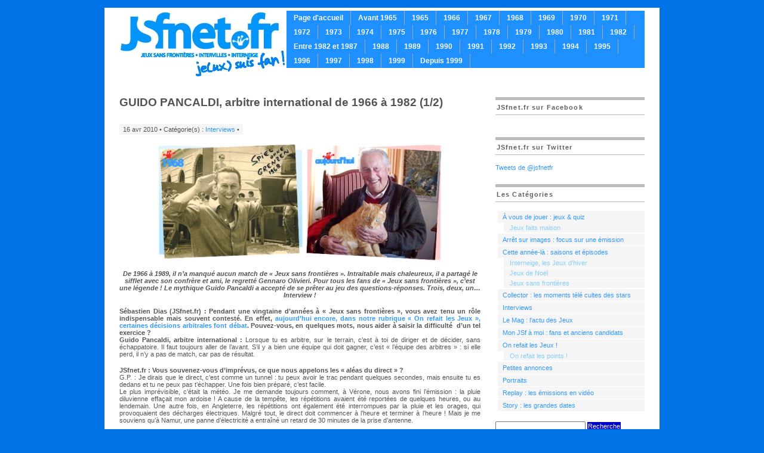

--- FILE ---
content_type: text/html; charset=UTF-8
request_url: http://jsfnetfrance.free.fr/?p=4915
body_size: 56188
content:
<!DOCTYPE html PUBLIC "-//W3C//DTD XHTML 1.0 Transitional//EN" "http://www.w3.org/TR/xhtml1/DTD/xhtml1-transitional.dtd">
<html xmlns="http://www.w3.org/1999/xhtml" dir="ltr" lang="fr-FR">

<head profile="http://gmpg.org/xfn/11">
<meta http-equiv="Content-Type" content="text/html; charset=UTF-8" />

<title>Jeux sans frontières | JSfnet.fr  
&raquo; Interviews   

 &raquo; GUIDO PANCALDI, arbitre international de 1966 à 1982 (1/2)</title>

<meta name="generator" content="WordPress 2.9.2" /> <!-- leave this for stats -->

<link rel="stylesheet" href="http://jsfnetfrance.free.fr/wp-content/themes/mimbo2.2_(niss)/style.css" type="text/css" media="screen" />
<link rel="stylesheet" href="http://jsfnetfrance.free.fr/wp-content/themes/mimbo2.2_(niss)/nav.css" type="text/css" media="screen" />
<link rel="stylesheet" href="http://jsfnetfrance.free.fr/wp-content/themes/mimbo2.2_(niss)/print.css" type="text/css" media="print" />
<script type="text/javascript" src="http://jsfnetfrance.free.fr/wp-content/themes/mimbo2.2_(niss)/jquery.js"></script>
<script type="text/javascript" src="http://jsfnetfrance.free.fr/wp-content/themes/mimbo2.2_(niss)/js/dropdowns.js"></script>
<script type="text/javascript" src="http://jsfnetfrance.free.fr/wp-content/themes/mimbo2.2_(niss)/tabs.js"></script>

<link rel="alternate" type="application/rss+xml" title="Jeux sans frontières | JSfnet.fr RSS Feed" href="http://jsfnetfrance.free.fr/?feed=rss2" />
<link rel="pingback" href="http://jsfnetfrance.free.fr/xmlrpc.php" />


<link rel="alternate" type="application/rss+xml" title="Jeux sans frontières | JSfnet.fr &raquo; GUIDO PANCALDI, arbitre international de 1966 à 1982 (1/2) Flux des commentaires" href="http://jsfnetfrance.free.fr/?feed=rss2&amp;p=4915" />
<link rel='stylesheet' id='slidedeck-library-css-css'  href='http://jsfnetfrance.free.fr/wp-content/plugins/slidedeck-lite-for-wordpress/skins/default/skin.css?ver=1.1.1' type='text/css' media='screen' />
<link rel='stylesheet' id='NextGEN-css'  href='http://jsfnetfrance.free.fr/wp-content/plugins/nextgen-gallery/css/nggallery.css?ver=1.0.0' type='text/css' media='screen' />
<link rel='stylesheet' id='thickbox-css'  href='http://jsfnetfrance.free.fr/wp-includes/js/thickbox/thickbox.css?ver=20090514' type='text/css' media='all' />
<script type='text/javascript' src='http://jsfnetfrance.free.fr/wp-includes/js/jquery/jquery.js?ver=1.3.2'></script>
<script type='text/javascript' src='http://jsfnetfrance.free.fr/wp-content/plugins/slidedeck-lite-for-wordpress/lib/slidedeck.jquery.lite.pack.js?ver=1.1.1'></script>
<script type='text/javascript' src='http://jsfnetfrance.free.fr/wp-content/plugins/anti-spam/js/anti-spam.js?ver=2.2'></script>
<script type='text/javascript' src='http://jsfnetfrance.free.fr/wp-includes/js/swfobject.js?ver=2.1'></script>
<link rel="EditURI" type="application/rsd+xml" title="RSD" href="http://jsfnetfrance.free.fr/xmlrpc.php?rsd" />
<link rel="wlwmanifest" type="application/wlwmanifest+xml" href="http://jsfnetfrance.free.fr/wp-includes/wlwmanifest.xml" /> 
<link rel='index' title='Jeux sans frontières | JSfnet.fr' href='http://jsfnetfrance.free.fr' />
<link rel='start' title='26 mai 2008 : JSfnet France revient !' href='http://jsfnetfrance.free.fr/?p=1' />
<link rel='prev' title='Le palmarès des animateurs &gt; qui est le champion 1989 ?' href='http://jsfnetfrance.free.fr/?p=4896' />
<link rel='next' title='GUIDO PANCALDI, arbitre international de 1966 à 1982 (2/2)' href='http://jsfnetfrance.free.fr/?p=4950' />
<meta name="generator" content="WordPress 2.9.2" />
<link rel='canonical' href='http://jsfnetfrance.free.fr/?p=4915' />
<link rel="shortlink" href="http://wp.me/pgeB8-1hh" />
<meta name='NextGEN' content='1.5.5' />
 <style type='text/css'>
<!--#headerimg h1 a, #headerimg h1 a:visited, #headerimg .description { color: ; }
--></style>
	<style type="text/css">.recentcomments a{display:inline !important;padding:0 !important;margin:0 !important;}</style>
</head>
<body>
<div id="page" class="clearfloat">

<div id="leftcol-title">
<div id="branding" class="left">
<h1><a href="http://jsfnetfrance.free.fr/">Jeux sans frontières | JSfnet.fr</a></h1>
<div class="description">Tout sur l&#039;émission &quot;Jeux sans frontières&quot;</div>
</div></div>
<!--END LEFTCOL-->
  
  
<div id="rightcol-title">
<ul id="nav" class="clearfloat">
<li><a href="http://jsfnetfrance.free.fr/" class="on"> Page d'accueil</a>
<li>
<li class="page_item page-item-11325"><a href="http://jsfnetfrance.free.fr/?page_id=11325" title="Avant 1965">Avant 1965</a>
<ul>
	<li class="page_item page-item-12020"><a href="http://jsfnetfrance.free.fr/?page_id=12020" title="Intervilles 1962">Intervilles 1962</a></li>
</ul>
</li>
<li class="page_item page-item-8350"><a href="http://jsfnetfrance.free.fr/?page_id=8350" title="1965">1965</a>
<ul>
	<li class="page_item page-item-9834"><a href="http://jsfnetfrance.free.fr/?page_id=9834" title="Interneige 1965">Interneige 1965</a></li>
</ul>
</li>
<li class="page_item page-item-9852"><a href="http://jsfnetfrance.free.fr/?page_id=9852" title="1966">1966</a>
<ul>
	<li class="page_item page-item-9835"><a href="http://jsfnetfrance.free.fr/?page_id=9835" title="Interneige 1966">Interneige 1966</a></li>
</ul>
</li>
<li class="page_item page-item-9854"><a href="http://jsfnetfrance.free.fr/?page_id=9854" title="1967">1967</a>
<ul>
	<li class="page_item page-item-9836"><a href="http://jsfnetfrance.free.fr/?page_id=9836" title="Interneige 1967">Interneige 1967</a></li>
</ul>
</li>
<li class="page_item page-item-9862"><a href="http://jsfnetfrance.free.fr/?page_id=9862" title="1968">1968</a>
<ul>
	<li class="page_item page-item-9837"><a href="http://jsfnetfrance.free.fr/?page_id=9837" title="Interneige 1968">Interneige 1968</a></li>
</ul>
</li>
<li class="page_item page-item-9877"><a href="http://jsfnetfrance.free.fr/?page_id=9877" title="1969">1969</a></li>
<li class="page_item page-item-9889"><a href="http://jsfnetfrance.free.fr/?page_id=9889" title="1970">1970</a></li>
<li class="page_item page-item-9894"><a href="http://jsfnetfrance.free.fr/?page_id=9894" title="1971">1971</a></li>
<li class="page_item page-item-9926"><a href="http://jsfnetfrance.free.fr/?page_id=9926" title="1972">1972</a></li>
<li class="page_item page-item-9956"><a href="http://jsfnetfrance.free.fr/?page_id=9956" title="1973">1973</a></li>
<li class="page_item page-item-9966"><a href="http://jsfnetfrance.free.fr/?page_id=9966" title="1974">1974</a></li>
<li class="page_item page-item-9979"><a href="http://jsfnetfrance.free.fr/?page_id=9979" title="1975">1975</a></li>
<li class="page_item page-item-9994"><a href="http://jsfnetfrance.free.fr/?page_id=9994" title="1976">1976</a>
<ul>
	<li class="page_item page-item-11253"><a href="http://jsfnetfrance.free.fr/?page_id=11253" title="Interneige 1976">Interneige 1976</a></li>
</ul>
</li>
<li class="page_item page-item-11182"><a href="http://jsfnetfrance.free.fr/?page_id=11182" title="1977">1977</a>
<ul>
	<li class="page_item page-item-11254"><a href="http://jsfnetfrance.free.fr/?page_id=11254" title="Interneige 1977">Interneige 1977</a></li>
</ul>
</li>
<li class="page_item page-item-11188"><a href="http://jsfnetfrance.free.fr/?page_id=11188" title="1978">1978</a>
<ul>
	<li class="page_item page-item-11255"><a href="http://jsfnetfrance.free.fr/?page_id=11255" title="Interneige 1978">Interneige 1978</a></li>
</ul>
</li>
<li class="page_item page-item-11191"><a href="http://jsfnetfrance.free.fr/?page_id=11191" title="1979">1979</a>
<ul>
	<li class="page_item page-item-11256"><a href="http://jsfnetfrance.free.fr/?page_id=11256" title="Interneige 1979">Interneige 1979</a></li>
</ul>
</li>
<li class="page_item page-item-11197"><a href="http://jsfnetfrance.free.fr/?page_id=11197" title="1980">1980</a>
<ul>
	<li class="page_item page-item-11257"><a href="http://jsfnetfrance.free.fr/?page_id=11257" title="Interneige 1980">Interneige 1980</a></li>
</ul>
</li>
<li class="page_item page-item-9980"><a href="http://jsfnetfrance.free.fr/?page_id=9980" title="1981">1981</a>
<ul>
	<li class="page_item page-item-11258"><a href="http://jsfnetfrance.free.fr/?page_id=11258" title="Interneige 1981">Interneige 1981</a></li>
</ul>
</li>
<li class="page_item page-item-11203"><a href="http://jsfnetfrance.free.fr/?page_id=11203" title="1982">1982</a></li>
<li class="page_item page-item-11204"><a href="http://jsfnetfrance.free.fr/?page_id=11204" title="Entre 1982 et 1987">Entre 1982 et 1987</a></li>
<li class="page_item page-item-11209"><a href="http://jsfnetfrance.free.fr/?page_id=11209" title="1988">1988</a></li>
<li class="page_item page-item-11210"><a href="http://jsfnetfrance.free.fr/?page_id=11210" title="1989">1989</a></li>
<li class="page_item page-item-11211"><a href="http://jsfnetfrance.free.fr/?page_id=11211" title="1990">1990</a></li>
<li class="page_item page-item-11218"><a href="http://jsfnetfrance.free.fr/?page_id=11218" title="1991">1991</a></li>
<li class="page_item page-item-11219"><a href="http://jsfnetfrance.free.fr/?page_id=11219" title="1992">1992</a>
<ul>
	<li class="page_item page-item-11249"><a href="http://jsfnetfrance.free.fr/?page_id=11249" title="Jeux sans frontières d&#8217;hiver 1992">Jeux sans frontières d&#8217;hiver 1992</a></li>
</ul>
</li>
<li class="page_item page-item-11220"><a href="http://jsfnetfrance.free.fr/?page_id=11220" title="1993">1993</a></li>
<li class="page_item page-item-11221"><a href="http://jsfnetfrance.free.fr/?page_id=11221" title="1994">1994</a></li>
<li class="page_item page-item-11222"><a href="http://jsfnetfrance.free.fr/?page_id=11222" title="1995">1995</a></li>
<li class="page_item page-item-11223"><a href="http://jsfnetfrance.free.fr/?page_id=11223" title="1996">1996</a></li>
<li class="page_item page-item-11224"><a href="http://jsfnetfrance.free.fr/?page_id=11224" title="1997">1997</a></li>
<li class="page_item page-item-11225"><a href="http://jsfnetfrance.free.fr/?page_id=11225" title="1998">1998</a></li>
<li class="page_item page-item-9871"><a href="http://jsfnetfrance.free.fr/?page_id=9871" title="1999">1999</a></li>
<li class="page_item page-item-11323"><a href="http://jsfnetfrance.free.fr/?page_id=11323" title="Depuis 1999">Depuis 1999</a>
<ul>
	<li class="page_item page-item-11322"><a href="http://jsfnetfrance.free.fr/?page_id=11322" title="&laquo;&nbsp;Stedenspel&nbsp;&raquo; 2010 (Belgique / Pays-Bas)">&laquo;&nbsp;Stedenspel&nbsp;&raquo; 2010 (Belgique / Pays-Bas)</a></li>
	<li class="page_item page-item-11330"><a href="http://jsfnetfrance.free.fr/?page_id=11330" title="&laquo;&nbsp;It&#8217;s a knockout&nbsp;&raquo; 2011 (Australie)">&laquo;&nbsp;It&#8217;s a knockout&nbsp;&raquo; 2011 (Australie)</a></li>
</ul>
</li>
</li>
</ul>
</div><!--END RIGHTCOL-->
<p><em><span style="color: #ffffff;">.</span></em></p>
</body>
	<div id="content">

	
		<div class="post" id="post-4915">
			<h2>GUIDO PANCALDI, arbitre international de 1966 à 1982 (1/2)</h2>
			
			<small>16 avr 2010 &bull; Catégorie(s) : <a href="http://jsfnetfrance.free.fr/?cat=102" title="Voir tous les articles dans Interviews" rel="category">Interviews</a> &bull; </small>	
		
			<div class="entry">
				<p style="text-align: center;"><strong><em><img class="aligncenter size-full wp-image-4962" title="Guido Pancaldi" src="http://jsfnetfrance.free.fr/wp-content/uploads/guidopancaldi_500.jpg" alt="" width="500" height="200" /></em></strong></p>
<p style="text-align: center;"><strong><em>De 1966 à 1989, il n&#8217;a manqué aucun match de &laquo;&nbsp;Jeux sans frontières&nbsp;&raquo;. Intraitable mais chaleureux, il a partagé le sifflet avec son confrère et ami, le regretté Gennaro Olivieri. <strong><em>Pour tous les fans de &laquo;&nbsp;Jeux sans frontières&nbsp;&raquo;, c&#8217;est une légende ! </em></strong></em></strong><strong><em>Le mythique Guido Pancaldi a accepté de se prêter au jeu des questions-réponses. <strong><em>Trois, deux, un&#8230; Interview !</em></strong></em></strong></p>
<p style="text-align: justify;"><strong>Sébastien Dias (JSfnet.fr) : Pendant une vingtaine d&#8217;années à &laquo;&nbsp;Jeux sans frontières&nbsp;&raquo;, vous avez tenu un rôle indispensable mais souvent contesté. En effet, <a href="http://jsfnetfrance.free.fr/?cat=92" target="_blank">aujourd&#8217;hui encore, dans notre rubrique &laquo;&nbsp;On refait les Jeux&nbsp;&raquo;, certaines décisions arbitrales font débat</a>. Pouvez-vous, en quelques mots, nous aider à saisir la difficulté  d&#8217;un tel exercice ?<br />
Guido Pancaldi, arbitre international :</strong> Lorsque tu es arbitre, sur le terrain, c&#8217;est à toi de diriger et de décider, sans échappatoire. Il faut toujours aller de l&#8217;avant. S&#8217;il y a bien une équipe qui doit gagner, c&#8217;est &laquo;&nbsp;l&#8217;équipe des arbitres&nbsp;&raquo; : si elle perd, il n&#8217;y a pas de match, car pas de résultat.</p>
<p style="text-align: justify;"><strong>JSfnet.fr : <strong>Vous souvenez-vous d&#8217;imprévus, ce que nous appelons les &laquo;&nbsp;aléas du direct&nbsp;&raquo; ?<br />
</strong></strong>G.P. : Je dirais que le direct, c&#8217;est comme un tunnel : tu peux avoir le trac pendant quelques secondes, mais ensuite tu es dedans et tu ne peux pas t&#8217;échapper. Une fois bien préparé, c&#8217;est facile.<br />
Le plus imprévisible, c&#8217;était la météo. Je me demande toujours comment, à Vérone, nous avons fini l&#8217;émission : la pluie diluvienne effaçait mon ardoise ! A cause de la tempête, les répétitions avaient été reportées de quelques heures, ou au lendemain. Une autre fois, en Angleterre, les répétitions ont également été interrompues par la pluie et les orages, qui provoquaient des décharges électriques. Malgré tout, le direct doit commencer à l&#8217;heure et terminer à l&#8217;heure ! Mais je me souviens qu&#8217;à Namur, une panne d&#8217;électricité a entraîné un retard de 30 minutes de la prise d&#8217;antenne.</p>
<p style="text-align: justify;"><strong><strong>JSfnet.fr : </strong>Vous est-il arrivé de prendre la décision d&#8217;annuler une épreuve ou d&#8217;être plus &laquo;&nbsp;tolérant&nbsp;&raquo; car les règles prévues étaient trop dures ?<br />
</strong>G.P. : Aucun jeu n&#8217;a jamais été supprimé : tout était programmé longtemps à l&#8217;avance puis testé, d&#8217;abord par l&#8217;équipe de démonstration qui expliquait le fonctionnement des épreuves puis par les équipes en compétition lors de courtes séances d&#8217;entraînement, lors des répétitions et lors de la répétition générale. Les difficultés étaient alors réévaluées si besoin.</p>
<p style="text-align: justify;"><strong><strong>JSfnet.fr : </strong>Assistiez-vous aux réunions de préparation des jeux, en qualité d&#8217;&nbsp;&raquo;expert de terrain&nbsp;&raquo; ?<br />
</strong>G.P. : Les jeux étaient présentés et discutés pendant les réunions hivernales auxquelles participaient les délégations de toutes les télévisions. Il était toutefois possible d&#8217;adapter les jeux ou de modifier les temps une fois sur le terrain, comme je l&#8217;expliquais tout à l&#8217;heure, en fonction de la construction, de la faisabilité, des besoins du spectacle&#8230;<br />
A l&#8217;époque, c&#8217;était encore une VRAIE coproduction : tout le monde avait son mot à dire et les réalisateurs prenaient en compte les conseils de toutes les autres télévisions. Aujourd&#8217;hui, les choses sont bien différentes&#8230;<br />
Je me souviens du professionnalisme du réalisateur Piero Turchetti. Avant ma première émission, à Montecatini, je lui ai demandé où je devais me placer. Il m&#8217;a répondu : &laquo;&nbsp;Mets-toi où tu veux, c&#8217;est moi qui te suis !&nbsp;&raquo;</p>
<p style="text-align: justify;"><strong><strong>JSfnet.fr : </strong>Comment, avec Gennaro, vous répartissiez-vous le travail pendant l&#8217;émission ?<br />
</strong>G.P. : Au début, nous faisons tout tous seuls : tout était tellement simple et primitif ! Après quelques années, nous étions à la tête d&#8217;une équipe de &laquo;&nbsp;juges de touche&nbsp;&raquo; qui, au départ, étaient suisses et arbitres de hockey-sur-glace, comme Gennaro et moi. Ensuite, ils sont devenus internationaux, un par pays, puis deux, désignés par les différentes télévisions. Nous avons par exemple eu comme juge britannique Arthur Ellis, l&#8217;un des plus grands arbitres de football.<br />
A tour de rôle, les juges nationaux surveillaient le jeu ou s&#8217;occupaient des participants tirés au sort pour le jeu suivant. Ils devaient en outre aider les équipes dans leurs déplacements, sans gêner le bon déroulement de l&#8217;émission. Gennaro et moi notions les temps relevés par les &laquo;&nbsp;juges de touche&nbsp;&raquo;, puis nous établissions le classement en direct avec les présentateurs.</p>
<p style="text-align: justify;"><strong><strong>JSfnet.fr : </strong>Etiez-vous aidés dans vos décisions par des personnes en régie, qui pouvaient éventuellement revoir les images ?</strong><br />
G.P. : Sur la première série [de 1965 à 1982, NDLR], nous étions les seuls à pouvoir décider. C&#8217;était une condition absolue.</p>
<p style="text-align: justify;"><strong><strong>JSfnet.fr : </strong>Le fait que Gennaro et vous soyiez suisses alors que la Suisse faisait partie des participants n&#8217;a jamais posé de problème ?<br />
</strong>G.P. : Notre neutralité n&#8217;a jamais été mise en doute. Sauf une fois : notre chère amie Marita Theile, la productrice et conceptrice de jeux allemande, craignait que j&#8217;avantage la ville dont je suis originaire, Ascona. Le doute s&#8217;est vite dissipé.</p>
<p style="text-align: justify;"><strong><strong>JSfnet.fr : </strong>Aucun concurrent ne s&#8217;en est jamais pris à vous suite à une décision en sa défaveur ?</strong><br />
G.P. : Il n&#8217;y a jamais eu aucun acte de violence. Nous avons bien eu aux Pays-Bas une démonstration de force de supporters qui ont agité des drapeaux et des pancartes. Au bout de dix secondes, ils ont été maîtrisés.</p>
<p style="text-align: center;"><strong><span style="color: #3366ff;"><a href="http://jsfnetfrance.free.fr/?p=4950" target="_blank">Cliquez ici pour la suite de notre interview exceptionnelle :<br />
les plus beaux souvenirs de Guido et ses plus belles rencontres</a></span></strong></p>

								</div>
				
				
			
			<small><span id="tags"><strong>Tags :</strong> <a href="http://jsfnetfrance.free.fr/?tag=1966" rel="tag">1966</a>, <a href="http://jsfnetfrance.free.fr/?tag=1967" rel="tag">1967</a>, <a href="http://jsfnetfrance.free.fr/?tag=1968" rel="tag">1968</a>, <a href="http://jsfnetfrance.free.fr/?tag=1969" rel="tag">1969</a>, <a href="http://jsfnetfrance.free.fr/?tag=1970" rel="tag">1970</a>, <a href="http://jsfnetfrance.free.fr/?tag=1971" rel="tag">1971</a>, <a href="http://jsfnetfrance.free.fr/?tag=1972" rel="tag">1972</a>, <a href="http://jsfnetfrance.free.fr/?tag=1973" rel="tag">1973</a>, <a href="http://jsfnetfrance.free.fr/?tag=1974" rel="tag">1974</a>, <a href="http://jsfnetfrance.free.fr/?tag=1975" rel="tag">1975</a>, <a href="http://jsfnetfrance.free.fr/?tag=1976" rel="tag">1976</a>, <a href="http://jsfnetfrance.free.fr/?tag=1977" rel="tag">1977</a>, <a href="http://jsfnetfrance.free.fr/?tag=1978" rel="tag">1978</a>, <a href="http://jsfnetfrance.free.fr/?tag=1979" rel="tag">1979</a>, <a href="http://jsfnetfrance.free.fr/?tag=1980" rel="tag">1980</a>, <a href="http://jsfnetfrance.free.fr/?tag=1981" rel="tag">1981</a>, <a href="http://jsfnetfrance.free.fr/?tag=1982" rel="tag">1982</a>, <a href="http://jsfnetfrance.free.fr/?tag=gennaro-olivieri" rel="tag">Gennaro Olivieri</a>, <a href="http://jsfnetfrance.free.fr/?tag=guido-pancaldi" rel="tag">Guido Pancaldi</a></span></small>
			
<div>
<h3 id="respond">Interviews > les derniers articles</h3>
<ul class="bullets">
<li><a href="http://jsfnetfrance.free.fr/?p=12223">Exclusive interview of GÁBOR GUNDEL TAKÁCS, Hungarian presenter and commentator (1994-1999)</a></li>

<li><a href="http://jsfnetfrance.free.fr/?p=12234">Interview exclusive de GÁBOR GUNDEL TAKÁCS, présentateur et commentateur hongrois (1994-1999)</a></li>

<li><a href="http://jsfnetfrance.free.fr/?p=12239">Interview exclusive de CÉCILE DE MÉNIBUS, présentatrice française (Intervilles international 2014)</a></li>

<li><a href="http://jsfnetfrance.free.fr/?p=12038">SIMONE GARNIER, présentatrice française d&#8217;Intervilles de 1962 à 1991 et de JSF de 1965 à 1982</a></li>

<li><a href="http://jsfnetfrance.free.fr/?p=964">OLIVIER GRANDJEAN, arbitre des nouveaux &laquo;&nbsp;Intervilles&nbsp;&raquo; et ancien présentateur suisse</a></li>

</ul>
</li>
</div>


				<!--<p class="postmetadata alt">
					<small>
						This entry was posted
												on Mercredi,20 février, 2013 at 9:00						and is filed un<small>
						<a href="http://jsfnetfrance.free.fr/?cat=102" title="Voir tous les articles dans Interviews" rel="category">Interviews</a>						</small>der .
						You can follow any responses to this entry through the 
						<a href='http://jsfnetfrance.free.fr/?feed=rss2&amp;p=4915'>RSS 2.0</a> feed.

													Both comments and pings are currently closed.

											</small>				</p>-->

		  </div>
		

	
<!-- You can start editing here. -->

	<h3 id="comments">Aucune Réponse <a href="#respond" title="Laisser un commentaire">&raquo;</a></h3>

	<ol class="commentlist">

	
		<li class="alt" id="comment-5309">
			<small class="commentmetadata"><cite>Julien</cite> le <a href="#comment-5309" title="">27 mars, 2013 à 22:22</a>:</small>
						
			
			<p>J&#8217;ai regardé une fois et c&#8217;est pas trop trop mal dans l&#8217;ensemble&#8230;  Mis à part un arbitre qui s&#8217;égosille un peu trop et qui doit en faire des caisses pour assurer le show ainsi qu&#8217;une présentatrice au sourire ultra-brite plus attirée par son reflet dans la caméra au lieu d&#8217;être proche et réactive avec son collègue animateur mais aussi les candidats&#8230;</p>
<p>Le hasard fait généralement bien les choses&#8230;.  mais bon, là, comme par hasard, c&#8217;est la dernière et sixième émission éliminatoire qui départage les deux équipes prétendantes à la finale&#8230; la joie du montage&#8230; </p>
<p>Il aurait été aussi de bon ton de faire jouer les quatre équipes à chaque fois au lieu de les opposer deux à deux&#8230; On aurait additionné les scores obtenus à chaque émission et c&#8217;est l&#8217;équipe avec le plus gros total à la fin des six émissions qui serait allée en finale</p>
<p>Il est surtout URGENT de revoir les règles du dernier jeu qui est complètement aberrant&#8230; Comment se permettre de traduire un écart de points en une distance, ce qui n&#8217;est pas du tout significatif et qui est difficilement convertible  !! </p>
<p>Une équipe peut très bien gagner jeu sur jeu et tout perdre au dernier moment, tout ça dans le but de ménager un &laquo;&nbsp;pseudo-suspense&nbsp;&raquo; à deux balles alors à quoi bon alors se fatiguer durant les épreuves si c&#8217;est pour tout perdre à la fin  ??  Suffit juste de mettre des candidats costauds au dernier jeu et c&#8217;est gagné&#8230;</p>
<p>Les questions de culture générale étaient plus adaptées comme dernier jeu et avaient selon moi plus de sens&#8230; Disons que les candidats faisaient fonctionner leurs jambes mais aussi leur tête !!</p>
<p>Néanmoins, cette session de Jeux à la neige est moins ennuyeuse et surtout moins cheap que les Intervilles des années 2000 sur France Télévisions&#8230; Gardons espoir que Mistral Productions continue sur cette lancée à remonter la pente&#8230; </p>
<p>Ce n&#8217;est pas une questions d&#8217;argent mais juste d&#8217;avoir l&#8217;envie et la volonté  !!!</p>

		</li>

	
	
	</ol>

 


	
	</div>

	<div id="sidebar">

<div id="fb-root"></div>
<script>(function(d, s, id) {
  var js, fjs = d.getElementsByTagName(s)[0];
  if (d.getElementById(id)) return;
  js = d.createElement(s); js.id = id;
  js.src = "//connect.facebook.net/fr_FR/all.js#xfbml=1";
  fjs.parentNode.insertBefore(js, fjs);
}(document, 'script', 'facebook-jssdk'));</script>

<h3>JSfnet.fr sur Facebook</h3>
<div class="fb-like" data-href="https://www.facebook.com/jsfnet.fr" data-width="250" data-show-faces="true" data-send="false"></div>

<h3>JSfnet.fr sur Twitter</h3>
<a class="twitter-timeline" href="https://twitter.com/jsfnetfr" data-widget-id="348845000420888576">Tweets de @jsfnetfr</a>
<script>!function(d,s,id){var js,fjs=d.getElementsByTagName(s)[0],p=/^http:/.test(d.location)?'http':'https';if(!d.getElementById(id)){js=d.createElement(s);js.id=id;js.src=p+"://platform.twitter.com/widgets.js";fjs.parentNode.insertBefore(js,fjs);}}(document,"script","twitter-wjs");</script>

		<ul id="sidelist">




<li><h3>Les Catégories</h3>
<ul class="subnav">
	<li class="cat-item cat-item-93"><a href="http://jsfnetfrance.free.fr/?cat=93" title="Voir tous les articles classés dans À vous de jouer : jeux &amp; quiz">À vous de jouer : jeux &amp; quiz</a>
<ul class='children'>
	<li class="cat-item cat-item-91"><a href="http://jsfnetfrance.free.fr/?cat=91" title="Voir tous les articles classés dans Jeux faits maison">Jeux faits maison</a>
</li>
</ul>
</li>
	<li class="cat-item cat-item-355"><a href="http://jsfnetfrance.free.fr/?cat=355" title="Voir tous les articles classés dans Arrêt sur images : focus sur une émission">Arrêt sur images : focus sur une émission</a>
</li>
	<li class="cat-item cat-item-1339"><a href="http://jsfnetfrance.free.fr/?cat=1339" title="Voir tous les articles classés dans Cette année-là : saisons et épisodes">Cette année-là : saisons et épisodes</a>
<ul class='children'>
	<li class="cat-item cat-item-390"><a href="http://jsfnetfrance.free.fr/?cat=390" title="Voir tous les articles classés dans Interneige, les Jeux d&#039;hiver">Interneige, les Jeux d&#039;hiver</a>
</li>
	<li class="cat-item cat-item-389"><a href="http://jsfnetfrance.free.fr/?cat=389" title="Voir tous les articles classés dans Jeux de Noël">Jeux de Noël</a>
</li>
	<li class="cat-item cat-item-27"><a href="http://jsfnetfrance.free.fr/?cat=27" title="Voir tous les articles classés dans Jeux sans frontières">Jeux sans frontières</a>
</li>
</ul>
</li>
	<li class="cat-item cat-item-332"><a href="http://jsfnetfrance.free.fr/?cat=332" title="Voir tous les articles classés dans Collector : les moments télé cultes des stars">Collector : les moments télé cultes des stars</a>
</li>
	<li class="cat-item cat-item-102"><a href="http://jsfnetfrance.free.fr/?cat=102" title="Voir tous les articles classés dans Interviews">Interviews</a>
</li>
	<li class="cat-item cat-item-17"><a href="http://jsfnetfrance.free.fr/?cat=17" title="Voir tous les articles classés dans Le Mag : l&#039;actu des Jeux">Le Mag : l&#039;actu des Jeux</a>
</li>
	<li class="cat-item cat-item-182"><a href="http://jsfnetfrance.free.fr/?cat=182" title="Voir tous les articles classés dans Mon JSf à moi : fans et anciens candidats">Mon JSf à moi : fans et anciens candidats</a>
</li>
	<li class="cat-item cat-item-92"><a href="http://jsfnetfrance.free.fr/?cat=92" title="Voir tous les articles classés dans On refait les Jeux !">On refait les Jeux !</a>
<ul class='children'>
	<li class="cat-item cat-item-1340"><a href="http://jsfnetfrance.free.fr/?cat=1340" title="Voir tous les articles classés dans On refait les points !">On refait les points !</a>
</li>
</ul>
</li>
	<li class="cat-item cat-item-181"><a href="http://jsfnetfrance.free.fr/?cat=181" title="Voir tous les articles classés dans Petites annonces">Petites annonces</a>
</li>
	<li class="cat-item cat-item-103"><a href="http://jsfnetfrance.free.fr/?cat=103" title="Voir tous les articles classés dans Portraits">Portraits</a>
</li>
	<li class="cat-item cat-item-99"><a href="http://jsfnetfrance.free.fr/?cat=99" title="Voir tous les articles classés dans Replay : les émissions en vidéo">Replay : les émissions en vidéo</a>
</li>
	<li class="cat-item cat-item-104"><a href="http://jsfnetfrance.free.fr/?cat=104" title="Voir tous les articles classés dans Story : les grandes dates">Story : les grandes dates</a>
</li>
</ul>
</li>

<li id="search-2" class="widget widget_search"><form method="get" id="searchform" action="http://jsfnetfrance.free.fr/">
<div><input type="text" value="" name="s" id="s" />
<input type="submit" id="searchsubmit" value="Recherche" class="button" />
</div>
</form>
</li>	        <li id="wp-cumulus" class="widget wp_cumulus_widget">							<h2 class="widgettitle">Nuage de mots-clés</h2>						<!-- SWFObject embed by Geoff Stearns geoff@deconcept.com http://blog.deconcept.com/swfobject/ --><script type="text/javascript" src="http://jsfnetfrance.free.fr/wp-content/plugins/wp-cumulus/swfobject.js"></script><div id="wpcumuluswidgetcontent3730068"><p><a href='http://jsfnetfrance.free.fr/?tag=1977' class='tag-link-39' title='17 sujets' style='font-size: 8pt;'>1977</a>
<a href='http://jsfnetfrance.free.fr/?tag=1978' class='tag-link-40' title='20 sujets' style='font-size: 9.037037037037pt;'>1978</a>
<a href='http://jsfnetfrance.free.fr/?tag=1981' class='tag-link-43' title='18 sujets' style='font-size: 8.3456790123457pt;'>1981</a>
<a href='http://jsfnetfrance.free.fr/?tag=1989' class='tag-link-46' title='18 sujets' style='font-size: 8.3456790123457pt;'>1989</a>
<a href='http://jsfnetfrance.free.fr/?tag=1990' class='tag-link-47' title='30 sujets' style='font-size: 11.975308641975pt;'>1990</a>
<a href='http://jsfnetfrance.free.fr/?tag=1991' class='tag-link-48' title='43 sujets' style='font-size: 14.567901234568pt;'>1991</a>
<a href='http://jsfnetfrance.free.fr/?tag=1992' class='tag-link-50' title='35 sujets' style='font-size: 13.185185185185pt;'>1992</a>
<a href='http://jsfnetfrance.free.fr/?tag=1993' class='tag-link-54' title='33 sujets' style='font-size: 12.666666666667pt;'>1993</a>
<a href='http://jsfnetfrance.free.fr/?tag=1994' class='tag-link-55' title='27 sujets' style='font-size: 11.283950617284pt;'>1994</a>
<a href='http://jsfnetfrance.free.fr/?tag=1995' class='tag-link-56' title='26 sujets' style='font-size: 10.938271604938pt;'>1995</a>
<a href='http://jsfnetfrance.free.fr/?tag=1997' class='tag-link-58' title='23 sujets' style='font-size: 10.074074074074pt;'>1997</a>
<a href='http://jsfnetfrance.free.fr/?tag=1998' class='tag-link-59' title='33 sujets' style='font-size: 12.666666666667pt;'>1998</a>
<a href='http://jsfnetfrance.free.fr/?tag=1999' class='tag-link-60' title='19 sujets' style='font-size: 8.6913580246914pt;'>1999</a>
<a href='http://jsfnetfrance.free.fr/?tag=2011' class='tag-link-1346' title='33 sujets' style='font-size: 12.666666666667pt;'>2011</a>
<a href='http://jsfnetfrance.free.fr/?tag=allemagne' class='tag-link-151' title='22 sujets' style='font-size: 9.7283950617284pt;'>Allemagne</a>
<a href='http://jsfnetfrance.free.fr/?tag=antenne-2' class='tag-link-160' title='27 sujets' style='font-size: 11.283950617284pt;'>Antenne 2</a>
<a href='http://jsfnetfrance.free.fr/?tag=bbc' class='tag-link-279' title='21 sujets' style='font-size: 9.3827160493827pt;'>BBC</a>
<a href='http://jsfnetfrance.free.fr/?tag=belgique' class='tag-link-149' title='35 sujets' style='font-size: 13.185185185185pt;'>Belgique</a>
<a href='http://jsfnetfrance.free.fr/?tag=claude-savarit' class='tag-link-111' title='18 sujets' style='font-size: 8.3456790123457pt;'>claude savarit</a>
<a href='http://jsfnetfrance.free.fr/?tag=daniela-lumbroso' class='tag-link-88' title='17 sujets' style='font-size: 8pt;'>Daniela Lumbroso</a>
<a href='http://jsfnetfrance.free.fr/?tag=eladio-climaco' class='tag-link-172' title='32 sujets' style='font-size: 12.493827160494pt;'>Eládio Clímaco</a>
<a href='http://jsfnetfrance.free.fr/?tag=ettore-andenna' class='tag-link-78' title='34 sujets' style='font-size: 12.83950617284pt;'>Ettore Andenna</a>
<a href='http://jsfnetfrance.free.fr/?tag=fantajsf' class='tag-link-427' title='20 sujets' style='font-size: 9.037037037037pt;'>FantaJSf</a>
<a href='http://jsfnetfrance.free.fr/?tag=france' class='tag-link-62' title='43 sujets' style='font-size: 14.567901234568pt;'>France</a>
<a href='http://jsfnetfrance.free.fr/?tag=gennaro-olivieri' class='tag-link-190' title='20 sujets' style='font-size: 9.037037037037pt;'>Gennaro Olivieri</a>
<a href='http://jsfnetfrance.free.fr/?tag=georges-kleinmann' class='tag-link-128' title='24 sujets' style='font-size: 10.41975308642pt;'>Georges Kleinmann</a>
<a href='http://jsfnetfrance.free.fr/?tag=giulio-marchetti' class='tag-link-123' title='17 sujets' style='font-size: 8pt;'>Giulio Marchetti</a>
<a href='http://jsfnetfrance.free.fr/?tag=grande-bretagne' class='tag-link-152' title='19 sujets' style='font-size: 8.6913580246914pt;'>Grande-Bretagne</a>
<a href='http://jsfnetfrance.free.fr/?tag=guido-pancaldi' class='tag-link-191' title='27 sujets' style='font-size: 11.283950617284pt;'>Guido Pancaldi</a>
<a href='http://jsfnetfrance.free.fr/?tag=guy-lux' class='tag-link-108' title='43 sujets' style='font-size: 14.567901234568pt;'>Guy Lux</a>
<a href='http://jsfnetfrance.free.fr/?tag=hiver-1992' class='tag-link-237' title='18 sujets' style='font-size: 8.3456790123457pt;'>Hiver 1992</a>
<a href='http://jsfnetfrance.free.fr/?tag=intervilles' class='tag-link-98' title='51 sujets' style='font-size: 15.950617283951pt;'>Intervilles</a>
<a href='http://jsfnetfrance.free.fr/?tag=italie' class='tag-link-65' title='55 sujets' style='font-size: 16.469135802469pt;'>Italie</a>
<a href='http://jsfnetfrance.free.fr/?tag=jean-luc-reichmann' class='tag-link-89' title='17 sujets' style='font-size: 8pt;'>Jean-Luc Reichmann</a>
<a href='http://jsfnetfrance.free.fr/?tag=paule-herreman' class='tag-link-124' title='31 sujets' style='font-size: 12.320987654321pt;'>Paule Herreman</a>
<a href='http://jsfnetfrance.free.fr/?tag=pays-bas' class='tag-link-153' title='21 sujets' style='font-size: 9.3827160493827pt;'>Pays-Bas</a>
<a href='http://jsfnetfrance.free.fr/?tag=portugal' class='tag-link-163' title='26 sujets' style='font-size: 10.938271604938pt;'>Portugal</a>
<a href='http://jsfnetfrance.free.fr/?tag=rai' class='tag-link-161' title='38 sujets' style='font-size: 13.703703703704pt;'>RAI</a>
<a href='http://jsfnetfrance.free.fr/?tag=rtp' class='tag-link-277' title='21 sujets' style='font-size: 9.3827160493827pt;'>RTP</a>
<a href='http://jsfnetfrance.free.fr/?tag=simone-garnier' class='tag-link-109' title='36 sujets' style='font-size: 13.358024691358pt;'>Simone Garnier</a>
<a href='http://jsfnetfrance.free.fr/?tag=ssr' class='tag-link-378' title='23 sujets' style='font-size: 10.074074074074pt;'>SSR</a>
<a href='http://jsfnetfrance.free.fr/?tag=suisse' class='tag-link-150' title='29 sujets' style='font-size: 11.802469135802pt;'>Suisse</a>
<a href='http://jsfnetfrance.free.fr/?tag=the-biggest-game-show-in-the-world' class='tag-link-1356' title='29 sujets' style='font-size: 11.802469135802pt;'>The Biggest Game Show in the world</a>
<a href='http://jsfnetfrance.free.fr/?tag=tsi' class='tag-link-296' title='23 sujets' style='font-size: 10.074074074074pt;'>TSI</a>
<a href='http://jsfnetfrance.free.fr/?tag=videos' class='tag-link-189' title='117 sujets' style='font-size: 22pt;'>vidéos</a></p><p>WP Cumulus Flash tag cloud by <a href="http://www.roytanck.com">Roy Tanck</a> and <a href="http://lukemorton.co.uk/">Luke Morton</a> requires <a href="http://www.macromedia.com/go/getflashplayer">Flash Player</a> 9 or better.</p></div><script type="text/javascript">var widget_so2808572 = new SWFObject("http://jsfnetfrance.free.fr/wp-content/plugins/wp-cumulus/tagcloud.swf?r=4509231", "tagcloudflash", "250", "150", "9", "#ffffff");widget_so2808572.addParam("wmode", "transparent");widget_so2808572.addParam("allowScriptAccess", "always");widget_so2808572.addVariable("tcolor", "0x333333");widget_so2808572.addVariable("tcolor2", "0x333333");widget_so2808572.addVariable("hicolor", "0x000000");widget_so2808572.addVariable("tspeed", "100");widget_so2808572.addVariable("distr", "true");widget_so2808572.addVariable("mode", "tags");widget_so2808572.addVariable("tagcloud", "%3Ctags%3E%3Ca+href%3D%27http%3A%2F%2Fjsfnetfrance.free.fr%2F%3Ftag%3D1977%27+class%3D%27tag-link-39%27+title%3D%2717+sujets%27+style%3D%27font-size%3A+8pt%3B%27%3E1977%3C%2Fa%3E%0A%3Ca+href%3D%27http%3A%2F%2Fjsfnetfrance.free.fr%2F%3Ftag%3D1978%27+class%3D%27tag-link-40%27+title%3D%2720+sujets%27+style%3D%27font-size%3A+9.037037037037pt%3B%27%3E1978%3C%2Fa%3E%0A%3Ca+href%3D%27http%3A%2F%2Fjsfnetfrance.free.fr%2F%3Ftag%3D1981%27+class%3D%27tag-link-43%27+title%3D%2718+sujets%27+style%3D%27font-size%3A+8.3456790123457pt%3B%27%3E1981%3C%2Fa%3E%0A%3Ca+href%3D%27http%3A%2F%2Fjsfnetfrance.free.fr%2F%3Ftag%3D1989%27+class%3D%27tag-link-46%27+title%3D%2718+sujets%27+style%3D%27font-size%3A+8.3456790123457pt%3B%27%3E1989%3C%2Fa%3E%0A%3Ca+href%3D%27http%3A%2F%2Fjsfnetfrance.free.fr%2F%3Ftag%3D1990%27+class%3D%27tag-link-47%27+title%3D%2730+sujets%27+style%3D%27font-size%3A+11.975308641975pt%3B%27%3E1990%3C%2Fa%3E%0A%3Ca+href%3D%27http%3A%2F%2Fjsfnetfrance.free.fr%2F%3Ftag%3D1991%27+class%3D%27tag-link-48%27+title%3D%2743+sujets%27+style%3D%27font-size%3A+14.567901234568pt%3B%27%3E1991%3C%2Fa%3E%0A%3Ca+href%3D%27http%3A%2F%2Fjsfnetfrance.free.fr%2F%3Ftag%3D1992%27+class%3D%27tag-link-50%27+title%3D%2735+sujets%27+style%3D%27font-size%3A+13.185185185185pt%3B%27%3E1992%3C%2Fa%3E%0A%3Ca+href%3D%27http%3A%2F%2Fjsfnetfrance.free.fr%2F%3Ftag%3D1993%27+class%3D%27tag-link-54%27+title%3D%2733+sujets%27+style%3D%27font-size%3A+12.666666666667pt%3B%27%3E1993%3C%2Fa%3E%0A%3Ca+href%3D%27http%3A%2F%2Fjsfnetfrance.free.fr%2F%3Ftag%3D1994%27+class%3D%27tag-link-55%27+title%3D%2727+sujets%27+style%3D%27font-size%3A+11.283950617284pt%3B%27%3E1994%3C%2Fa%3E%0A%3Ca+href%3D%27http%3A%2F%2Fjsfnetfrance.free.fr%2F%3Ftag%3D1995%27+class%3D%27tag-link-56%27+title%3D%2726+sujets%27+style%3D%27font-size%3A+10.938271604938pt%3B%27%3E1995%3C%2Fa%3E%0A%3Ca+href%3D%27http%3A%2F%2Fjsfnetfrance.free.fr%2F%3Ftag%3D1997%27+class%3D%27tag-link-58%27+title%3D%2723+sujets%27+style%3D%27font-size%3A+10.074074074074pt%3B%27%3E1997%3C%2Fa%3E%0A%3Ca+href%3D%27http%3A%2F%2Fjsfnetfrance.free.fr%2F%3Ftag%3D1998%27+class%3D%27tag-link-59%27+title%3D%2733+sujets%27+style%3D%27font-size%3A+12.666666666667pt%3B%27%3E1998%3C%2Fa%3E%0A%3Ca+href%3D%27http%3A%2F%2Fjsfnetfrance.free.fr%2F%3Ftag%3D1999%27+class%3D%27tag-link-60%27+title%3D%2719+sujets%27+style%3D%27font-size%3A+8.6913580246914pt%3B%27%3E1999%3C%2Fa%3E%0A%3Ca+href%3D%27http%3A%2F%2Fjsfnetfrance.free.fr%2F%3Ftag%3D2011%27+class%3D%27tag-link-1346%27+title%3D%2733+sujets%27+style%3D%27font-size%3A+12.666666666667pt%3B%27%3E2011%3C%2Fa%3E%0A%3Ca+href%3D%27http%3A%2F%2Fjsfnetfrance.free.fr%2F%3Ftag%3Dallemagne%27+class%3D%27tag-link-151%27+title%3D%2722+sujets%27+style%3D%27font-size%3A+9.7283950617284pt%3B%27%3EAllemagne%3C%2Fa%3E%0A%3Ca+href%3D%27http%3A%2F%2Fjsfnetfrance.free.fr%2F%3Ftag%3Dantenne-2%27+class%3D%27tag-link-160%27+title%3D%2727+sujets%27+style%3D%27font-size%3A+11.283950617284pt%3B%27%3EAntenne+2%3C%2Fa%3E%0A%3Ca+href%3D%27http%3A%2F%2Fjsfnetfrance.free.fr%2F%3Ftag%3Dbbc%27+class%3D%27tag-link-279%27+title%3D%2721+sujets%27+style%3D%27font-size%3A+9.3827160493827pt%3B%27%3EBBC%3C%2Fa%3E%0A%3Ca+href%3D%27http%3A%2F%2Fjsfnetfrance.free.fr%2F%3Ftag%3Dbelgique%27+class%3D%27tag-link-149%27+title%3D%2735+sujets%27+style%3D%27font-size%3A+13.185185185185pt%3B%27%3EBelgique%3C%2Fa%3E%0A%3Ca+href%3D%27http%3A%2F%2Fjsfnetfrance.free.fr%2F%3Ftag%3Dclaude-savarit%27+class%3D%27tag-link-111%27+title%3D%2718+sujets%27+style%3D%27font-size%3A+8.3456790123457pt%3B%27%3Eclaude+savarit%3C%2Fa%3E%0A%3Ca+href%3D%27http%3A%2F%2Fjsfnetfrance.free.fr%2F%3Ftag%3Ddaniela-lumbroso%27+class%3D%27tag-link-88%27+title%3D%2717+sujets%27+style%3D%27font-size%3A+8pt%3B%27%3EDaniela+Lumbroso%3C%2Fa%3E%0A%3Ca+href%3D%27http%3A%2F%2Fjsfnetfrance.free.fr%2F%3Ftag%3Deladio-climaco%27+class%3D%27tag-link-172%27+title%3D%2732+sujets%27+style%3D%27font-size%3A+12.493827160494pt%3B%27%3EEl%C3%A1dio+Cl%C3%ADmaco%3C%2Fa%3E%0A%3Ca+href%3D%27http%3A%2F%2Fjsfnetfrance.free.fr%2F%3Ftag%3Dettore-andenna%27+class%3D%27tag-link-78%27+title%3D%2734+sujets%27+style%3D%27font-size%3A+12.83950617284pt%3B%27%3EEttore+Andenna%3C%2Fa%3E%0A%3Ca+href%3D%27http%3A%2F%2Fjsfnetfrance.free.fr%2F%3Ftag%3Dfantajsf%27+class%3D%27tag-link-427%27+title%3D%2720+sujets%27+style%3D%27font-size%3A+9.037037037037pt%3B%27%3EFantaJSf%3C%2Fa%3E%0A%3Ca+href%3D%27http%3A%2F%2Fjsfnetfrance.free.fr%2F%3Ftag%3Dfrance%27+class%3D%27tag-link-62%27+title%3D%2743+sujets%27+style%3D%27font-size%3A+14.567901234568pt%3B%27%3EFrance%3C%2Fa%3E%0A%3Ca+href%3D%27http%3A%2F%2Fjsfnetfrance.free.fr%2F%3Ftag%3Dgennaro-olivieri%27+class%3D%27tag-link-190%27+title%3D%2720+sujets%27+style%3D%27font-size%3A+9.037037037037pt%3B%27%3EGennaro+Olivieri%3C%2Fa%3E%0A%3Ca+href%3D%27http%3A%2F%2Fjsfnetfrance.free.fr%2F%3Ftag%3Dgeorges-kleinmann%27+class%3D%27tag-link-128%27+title%3D%2724+sujets%27+style%3D%27font-size%3A+10.41975308642pt%3B%27%3EGeorges+Kleinmann%3C%2Fa%3E%0A%3Ca+href%3D%27http%3A%2F%2Fjsfnetfrance.free.fr%2F%3Ftag%3Dgiulio-marchetti%27+class%3D%27tag-link-123%27+title%3D%2717+sujets%27+style%3D%27font-size%3A+8pt%3B%27%3EGiulio+Marchetti%3C%2Fa%3E%0A%3Ca+href%3D%27http%3A%2F%2Fjsfnetfrance.free.fr%2F%3Ftag%3Dgrande-bretagne%27+class%3D%27tag-link-152%27+title%3D%2719+sujets%27+style%3D%27font-size%3A+8.6913580246914pt%3B%27%3EGrande-Bretagne%3C%2Fa%3E%0A%3Ca+href%3D%27http%3A%2F%2Fjsfnetfrance.free.fr%2F%3Ftag%3Dguido-pancaldi%27+class%3D%27tag-link-191%27+title%3D%2727+sujets%27+style%3D%27font-size%3A+11.283950617284pt%3B%27%3EGuido+Pancaldi%3C%2Fa%3E%0A%3Ca+href%3D%27http%3A%2F%2Fjsfnetfrance.free.fr%2F%3Ftag%3Dguy-lux%27+class%3D%27tag-link-108%27+title%3D%2743+sujets%27+style%3D%27font-size%3A+14.567901234568pt%3B%27%3EGuy+Lux%3C%2Fa%3E%0A%3Ca+href%3D%27http%3A%2F%2Fjsfnetfrance.free.fr%2F%3Ftag%3Dhiver-1992%27+class%3D%27tag-link-237%27+title%3D%2718+sujets%27+style%3D%27font-size%3A+8.3456790123457pt%3B%27%3EHiver+1992%3C%2Fa%3E%0A%3Ca+href%3D%27http%3A%2F%2Fjsfnetfrance.free.fr%2F%3Ftag%3Dintervilles%27+class%3D%27tag-link-98%27+title%3D%2751+sujets%27+style%3D%27font-size%3A+15.950617283951pt%3B%27%3EIntervilles%3C%2Fa%3E%0A%3Ca+href%3D%27http%3A%2F%2Fjsfnetfrance.free.fr%2F%3Ftag%3Ditalie%27+class%3D%27tag-link-65%27+title%3D%2755+sujets%27+style%3D%27font-size%3A+16.469135802469pt%3B%27%3EItalie%3C%2Fa%3E%0A%3Ca+href%3D%27http%3A%2F%2Fjsfnetfrance.free.fr%2F%3Ftag%3Djean-luc-reichmann%27+class%3D%27tag-link-89%27+title%3D%2717+sujets%27+style%3D%27font-size%3A+8pt%3B%27%3EJean-Luc+Reichmann%3C%2Fa%3E%0A%3Ca+href%3D%27http%3A%2F%2Fjsfnetfrance.free.fr%2F%3Ftag%3Dpaule-herreman%27+class%3D%27tag-link-124%27+title%3D%2731+sujets%27+style%3D%27font-size%3A+12.320987654321pt%3B%27%3EPaule+Herreman%3C%2Fa%3E%0A%3Ca+href%3D%27http%3A%2F%2Fjsfnetfrance.free.fr%2F%3Ftag%3Dpays-bas%27+class%3D%27tag-link-153%27+title%3D%2721+sujets%27+style%3D%27font-size%3A+9.3827160493827pt%3B%27%3EPays-Bas%3C%2Fa%3E%0A%3Ca+href%3D%27http%3A%2F%2Fjsfnetfrance.free.fr%2F%3Ftag%3Dportugal%27+class%3D%27tag-link-163%27+title%3D%2726+sujets%27+style%3D%27font-size%3A+10.938271604938pt%3B%27%3EPortugal%3C%2Fa%3E%0A%3Ca+href%3D%27http%3A%2F%2Fjsfnetfrance.free.fr%2F%3Ftag%3Drai%27+class%3D%27tag-link-161%27+title%3D%2738+sujets%27+style%3D%27font-size%3A+13.703703703704pt%3B%27%3ERAI%3C%2Fa%3E%0A%3Ca+href%3D%27http%3A%2F%2Fjsfnetfrance.free.fr%2F%3Ftag%3Drtp%27+class%3D%27tag-link-277%27+title%3D%2721+sujets%27+style%3D%27font-size%3A+9.3827160493827pt%3B%27%3ERTP%3C%2Fa%3E%0A%3Ca+href%3D%27http%3A%2F%2Fjsfnetfrance.free.fr%2F%3Ftag%3Dsimone-garnier%27+class%3D%27tag-link-109%27+title%3D%2736+sujets%27+style%3D%27font-size%3A+13.358024691358pt%3B%27%3ESimone+Garnier%3C%2Fa%3E%0A%3Ca+href%3D%27http%3A%2F%2Fjsfnetfrance.free.fr%2F%3Ftag%3Dssr%27+class%3D%27tag-link-378%27+title%3D%2723+sujets%27+style%3D%27font-size%3A+10.074074074074pt%3B%27%3ESSR%3C%2Fa%3E%0A%3Ca+href%3D%27http%3A%2F%2Fjsfnetfrance.free.fr%2F%3Ftag%3Dsuisse%27+class%3D%27tag-link-150%27+title%3D%2729+sujets%27+style%3D%27font-size%3A+11.802469135802pt%3B%27%3ESuisse%3C%2Fa%3E%0A%3Ca+href%3D%27http%3A%2F%2Fjsfnetfrance.free.fr%2F%3Ftag%3Dthe-biggest-game-show-in-the-world%27+class%3D%27tag-link-1356%27+title%3D%2729+sujets%27+style%3D%27font-size%3A+11.802469135802pt%3B%27%3EThe+Biggest+Game+Show+in+the+world%3C%2Fa%3E%0A%3Ca+href%3D%27http%3A%2F%2Fjsfnetfrance.free.fr%2F%3Ftag%3Dtsi%27+class%3D%27tag-link-296%27+title%3D%2723+sujets%27+style%3D%27font-size%3A+10.074074074074pt%3B%27%3ETSI%3C%2Fa%3E%0A%3Ca+href%3D%27http%3A%2F%2Fjsfnetfrance.free.fr%2F%3Ftag%3Dvideos%27+class%3D%27tag-link-189%27+title%3D%27117+sujets%27+style%3D%27font-size%3A+22pt%3B%27%3Evid%C3%A9os%3C%2Fa%3E%3C%2Ftags%3E");widget_so2808572.write("wpcumuluswidgetcontent3730068");</script>	        </li>		<li id="ngg-images-3" class="widget ngg_images">
<div class="hslice" id="ngg-webslice" >
<h2 class="entry-title widgettitle">JSf en images</h2>
<div class="ngg-widget entry-content">
<a href="http://jsfnetfrance.free.fr/wp-content/gallery/arosa-1978/arosa78_3.jpg" title="" class="thickbox" rel="ngg-images-3"><img src="http://jsfnetfrance.free.fr/wp-content/gallery/arosa-1978/thumbs/thumbs_arosa78_3.jpg" width="75" height="50" title="&amp;quot;Jeux sans frontières&amp;quot; 1978 à Arosa (Suisse)" alt="&amp;quot;Jeux sans frontières&amp;quot; 1978 à Arosa (Suisse)" /></a>
<a href="http://jsfnetfrance.free.fr/wp-content/gallery/jeux-sans-frontieres-1996/jsf1996_04.jpg" title="" class="thickbox" rel="ngg-images-3"><img src="http://jsfnetfrance.free.fr/wp-content/gallery/jeux-sans-frontieres-1996/thumbs/thumbs_jsf1996_04.jpg" width="75" height="50" title="Jeu proposé à Stupinigi (Italie) en 1996" alt="Jeu proposé à Stupinigi (Italie) en 1996" /></a>
<a href="http://jsfnetfrance.free.fr/wp-content/gallery/jeux-sans-frontieres-1998/jsf98_09.JPG" title="" class="thickbox" rel="ngg-images-3"><img src="http://jsfnetfrance.free.fr/wp-content/gallery/jeux-sans-frontieres-1998/thumbs/thumbs_jsf98_09.JPG" width="75" height="50" title="Jeux sans frontières 1998 à Trento (Italie)" alt="Jeux sans frontières 1998 à Trento (Italie)" /></a>
<a href="http://jsfnetfrance.free.fr/wp-content/gallery/paule-herreman-a-quotjeux-sans-frontieresquot/pherreman_jsf81_charleroi_12.jpg" title="" class="thickbox" rel="ngg-images-3"><img src="http://jsfnetfrance.free.fr/wp-content/gallery/paule-herreman-a-quotjeux-sans-frontieresquot/thumbs/thumbs_pherreman_jsf81_charleroi_12.jpg" width="75" height="50" title="Paule Herreman présente &quot;Jeux sans frontières&quot; 1981 à Charleroi (Belgique). Ici avec Gennaro Olivieri." alt="Paule Herreman présente &quot;Jeux sans frontières&quot; 1981 à Charleroi (Belgique). Ici avec Gennaro Olivieri." /></a>
<a href="http://jsfnetfrance.free.fr/wp-content/gallery/rochefort-1978/rochefort78_08.jpg" title="" class="thickbox" rel="ngg-images-3"><img src="http://jsfnetfrance.free.fr/wp-content/gallery/rochefort-1978/thumbs/thumbs_rochefort78_08.jpg" width="75" height="50" title="“Jeux sans frontières” 1978 à Rochefort (Belgique)" alt="“Jeux sans frontières” 1978 à Rochefort (Belgique)" /></a>
<a href="http://jsfnetfrance.free.fr/wp-content/gallery/gennaro-olivieri-en-images/jsf82_gennaro_urbino-09.jpg" title="" class="thickbox" rel="ngg-images-3"><img src="http://jsfnetfrance.free.fr/wp-content/gallery/gennaro-olivieri-en-images/thumbs/thumbs_jsf82_gennaro_urbino-09.jpg" width="75" height="50" title="Gennaro Olivieri en 1982 à Urbino (I) avec Simona Izzo et les jokers belge et français" alt="Gennaro Olivieri en 1982 à Urbino (I) avec Simona Izzo et les jokers belge et français" /></a>
<a href="http://jsfnetfrance.free.fr/wp-content/gallery/paule-herreman/pherreman_1958_gphilippe_01.jpg" title="Crédits image : &quot;Zoom arrière&quot; (RTBF, 2007)" class="thickbox" rel="ngg-images-3"><img src="http://jsfnetfrance.free.fr/wp-content/gallery/paule-herreman/thumbs/thumbs_pherreman_1958_gphilippe_01.jpg" width="75" height="50" title="1958 : Paule Herreman interviewe l'acteur Gérard Philippe, de passage à Bruxelles." alt="1958 : Paule Herreman interviewe l'acteur Gérard Philippe, de passage à Bruxelles." /></a>
<a href="http://jsfnetfrance.free.fr/wp-content/gallery/dorottya-geszler/dorottyageszler02.jpg" title="" class="thickbox" rel="ngg-images-3"><img src="http://jsfnetfrance.free.fr/wp-content/gallery/dorottya-geszler/thumbs/thumbs_dorottyageszler02.jpg" width="75" height="50" title="Dorottya Geszler " alt="Dorottya Geszler " /></a>
<a href="http://jsfnetfrance.free.fr/wp-content/gallery/cardiff-1994/cardiff94_jeu04.jpg" title="(c) Martin Morley" class="thickbox" rel="ngg-images-3"><img src="http://jsfnetfrance.free.fr/wp-content/gallery/cardiff-1994/thumbs/thumbs_cardiff94_jeu04.jpg" width="75" height="50" title="Jeux sans frontières 1994 à Cardiff (Pays de Galles) :Le jeu 4 (l'Egypte)" alt="Jeux sans frontières 1994 à Cardiff (Pays de Galles) :Le jeu 4 (l'Egypte)" /></a>
</div>
</div>
</li>		<li id="recent-comments-3" class="widget widget_recent_comments">			<h2 class="widgettitle">Les commentaires les plus récents</h2>			<ul id="recentcomments"><li class="recentcomments">Ian Humphries dans <a href="http://jsfnetfrance.free.fr/?p=480&#038;cpage=4#comment-10996">Echanger vos enregistrements vidéos de JSf</a></li><li class="recentcomments">Nico dans <a href="http://jsfnetfrance.free.fr/?p=480&#038;cpage=4#comment-10995">Echanger vos enregistrements vidéos de JSf</a></li><li class="recentcomments"><a href='http://none' rel='external nofollow' class='url'>Chris Deile</a> dans <a href="http://jsfnetfrance.free.fr/?p=2846&#038;cpage=1#comment-10994">SIMONE GARNIER, présentatrice française d&#8217;Intervilles de 1962 à 1991 et de JSF de 1965 à 1982</a></li><li class="recentcomments">Ann-Kristin dans <a href="http://jsfnetfrance.free.fr/?p=480&#038;cpage=3#comment-10993">Echanger vos enregistrements vidéos de JSf</a></li><li class="recentcomments">Ian Humphries dans <a href="http://jsfnetfrance.free.fr/?p=480&#038;cpage=3#comment-10991">Echanger vos enregistrements vidéos de JSf</a></li><li class="recentcomments">Fabien Daix dans <a href="http://jsfnetfrance.free.fr/?p=382&#038;cpage=1#comment-10990">FABRICE, présentateur français en 1988 et 1989</a></li><li class="recentcomments">Pedro Bernardes dans <a href="http://jsfnetfrance.free.fr/?p=7099&#038;cpage=1#comment-10989">On refait Pula 1981 > &laquo;&nbsp;Jeux sans frontières&nbsp;&raquo; fait son cinéma&#8230;</a></li><li class="recentcomments">Alain dans <a href="http://jsfnetfrance.free.fr/?p=480&#038;cpage=3#comment-10988">Echanger vos enregistrements vidéos de JSf</a></li><li class="recentcomments">Brunelle Francis dans <a href="http://jsfnetfrance.free.fr/?p=480&#038;cpage=3#comment-10987">Echanger vos enregistrements vidéos de JSf</a></li><li class="recentcomments">Théo Semren dans <a href="http://jsfnetfrance.free.fr/?p=480&#038;cpage=3#comment-10986">Echanger vos enregistrements vidéos de JSf</a></li><li class="recentcomments">Dominique dans <a href="http://jsfnetfrance.free.fr/?p=480&#038;cpage=3#comment-10985">Echanger vos enregistrements vidéos de JSf</a></li><li class="recentcomments">Ian Humphries dans <a href="http://jsfnetfrance.free.fr/?p=480&#038;cpage=3#comment-10984">Echanger vos enregistrements vidéos de JSf</a></li><li class="recentcomments">gilles tujague dans <a href="http://jsfnetfrance.free.fr/?p=12209&#038;cpage=1#comment-10982">Intervilles international 2014 : le retour de Jeux sans frontières ? (mis à jour)</a></li><li class="recentcomments">Pierre MARCHAU dans <a href="http://jsfnetfrance.free.fr/?p=12209&#038;cpage=1#comment-10981">Intervilles international 2014 : le retour de Jeux sans frontières ? (mis à jour)</a></li><li class="recentcomments">Pierre MARCHAU dans <a href="http://jsfnetfrance.free.fr/?p=12209&#038;cpage=1#comment-10980">Intervilles international 2014 : le retour de Jeux sans frontières ? (mis à jour)</a></li></ul>
		</li><li id="linkcat-16" class="widget widget_links"><h2 class="widgettitle">Le réseau JSFNET</h2>
	<ul class='xoxo blogroll'>
<li><a href="http://spielohnegrenzen.webs.com">Le site allemand</a></li>
<li><a href="http://www.jsfnet.co.uk/" title="Réalisé par Alan Hayes. " target="_blank">Le site anglais</a></li>
<li><a href="http://www.freewebs.com/jsfnet/" title="Réalisé par Kostas. " target="_blank">Le site grec</a></li>
<li><a href="http://jatekhatarok.webs.com/" title="Réalisé par Bernadett Haraszti." target="_blank">Le site hongrois</a></li>
<li><a href="http://www.giochisenzafrontiere.net/" title="Réalisé par Nicolò Pillirone. " target="_blank">Le site italien</a></li>
<li><a href="http://jsfnetnl.webs.com/" title="Réalisé par Ischa Bijl. ">Le site néerlandais</a></li>
<li><a href="http://jsfnetyu.webs.com/" title="Réalisé par Marko Vostan. ">Le site yougoslave</a></li>

	</ul>
</li>
		



</ul><!--END SIDELIST--> 
</div><!--END SIDEBAR--></div>
<div id="footer">
  <script type='text/javascript'>
/* <![CDATA[ */
var thickboxL10n = {
	next: "Suiv.&nbsp;&gt;",
	prev: "&lt;&nbsp;Préc.",
	image: "Image",
	of: "sur",
	close: "Fermer"
};
try{convertEntities(thickboxL10n);}catch(e){};
/* ]]> */
</script>
<script type='text/javascript' src='http://jsfnetfrance.free.fr/wp-includes/js/thickbox/thickbox.js?ver=3.1-20091124'></script>

<script type="text/javascript">tb_pathToImage = "http://jsfnetfrance.free.fr/wp-includes/js/thickbox/loadingAnimation.gif";tb_closeImage = "http://jsfnetfrance.free.fr/wp-includes/js/thickbox/tb-close.png";</script>
<!--stats_footer_test--><script src="http://stats.wordpress.com/e-202552.js" type="text/javascript"></script>
<script type="text/javascript">
st_go({blog:'3869366',v:'ext',post:'4915'});
var load_cmc = function(){linktracker_init(3869366,4915,2);};
if ( typeof addLoadEvent != 'undefined' ) addLoadEvent(load_cmc);
else load_cmc();
</script>
<p style="text-align: justify;"><strong>Directeur artistique et rédacteur en chef :</strong> Sébastien Dias | <strong>Recherches documentaires :</strong> Orsolya Baranyai, Ischa Bijl, Claudia Craig, Julien Dessy, David Hamilton, Alan Hayes, Balazs Horvath, Ebby Kleinrensing, Kostas Kolovos, Thomas Kreidl, David Laich Ruiz, Paul Leaver, Gianni Magrin, Miguel Meira, Philippe Minet, Christos Moustakas, Nicolo' Pillirone, Didier Robaldo, Aleš Sedlmeier, Neil Storer, Nikos Tsiamis <strong>pour l'ensemble des sites du réseau JSfnet</strong> | <a href="mailto:info@jsfnet.fr">Contactez-nous</a></p>
<p style="text-align: justify;"><strong>Hébergement :</strong> Free.fr | <strong>Propulsé par :</strong> <a href="http://wordpress.org/" target="_blank">WordPress</a> | <strong>Thème :</strong> <a title="By Darren Hoyt" href="http://www.darrenhoyt.com/2007/08/05/wordpress-magazine-theme-released/" target="_blank"><em>Mimbo</em></a> | <strong>Traduction française :</strong> <a href="http://www.niss.fr/" target="_blank">(niss.fr)</a> | <strong>Remerciements : </strong>Yves Boutherand du blog <a href="http://yves.sur-le-web.fr/" target="_blank">Exutoire</a> | <strong>Crédits illustrations une :</strong> <a href="http://www.photofunia.com/" target="_blank">PhotoFunia</a>, <a href="http://www.funnywow.com" target="_self">Funnywow</a>, <a href="http://funphotobox.com/" target="_blank">FunPhotoBox</a></p>
&#169; 2001-2025 <strong>Esdéprod</strong>, avec l'aimable autorisation de <strong>l'Union Européenne de Radio-télévision</strong> - tous droits réservés |  <a href="http://jsfnetfrance.free.fr/?p=1637" target="_blank">Mentions légales</a> | <a href="http://jsfnetfrance.free.fr/?feed=rss">S'abonner aux articles (flux RSS)</a>  
<!-- 52 queries. 0,541 seconds. -->
</div>
</body>
</html>

--- FILE ---
content_type: text/css
request_url: http://jsfnetfrance.free.fr/wp-content/themes/mimbo2.2_(niss)/style.css
body_size: 16730
content:
/*  
Theme Name: Mimbo_(niss)
Theme URI: http://www.darrenhoyt.com/2007/08/05/wordpress-magazine-theme-released/
Description: A magazine-style layout for Wordpress. Traduction Française : <a 

href="http://www.niss.fr">(niss.fr)</a>.
Version: 2.2
Author: Darren Hoyt
Author URI: http://www.darrenhoyt.com/2007/08/05/wordpress-magazine-theme-released/

The CSS, XHTML and design is released under GPL:
http://www.opensource.org/licenses/gpl-license.php



/* HTML Elements */

* {
	margin:0;
	padding:0;
	}

body,html {
	min-height:101%;
	}
	
body {
	background: #0073e6;
	color: #545454;
	padding: 13px 0 25px 0;
	}

body, select, input, textarea {
	font: 100% Arial, Helvetica, Sans-Serif;
	}
	
p {	
	margin: 15px 0;
	}

a:link, a:visited {
	color: #3399FF;
	text-decoration:none
	}

a:hover, a:active {
	color:#0066CC;
	text-decoration:underline;
	}

hr {
	display: block;
	height:1px;
	background:#0066CC;
	border:0;
	}

small {
	font-size: 0.95em;
	background:#F5F5F5;
	padding:3px 6px;
	}

img, a:link img, a:visited img {
	border:0
	}
	
		

/* Structure */

#page {
	width:880px;
	margin:0 auto;
	font-size:0.7em;
	background:#fff;
	padding: 10px 25px 35px 25px;
	}

#branding {
	padding-bottom:0;
	background: url(http://jsfnetfrance.free.fr/wp-content/uploads/headerjsf_2014.jpg) no-repeat; scroll 0%; height:115px; width:880px;
	}

.left {
	float:left;
	}

.right {
	float:right;
	}

#sidebar {
	width: 250px;
	float:right
	}

#leftcol {
	width:300px;
	border-right:1px dotted #b6b6b6;
	padding-right:18px;
	}

#leftcol, #rightcol, #onglets {
	margin-top:10px;
	float:left
	}	
	
#rightcol {
	width:265px;
	padding-left:18px;
	margin-top: -2px;
	}

#leftcol-header {
	width:440px;
	}

#leftcol-header, #rightcol-header, #onglets-header {
	margin-top:10px;
	float:left
	}	
	
#rightcol-header {
	width:440px;
	}

#leftcol-title {
	width:280px;
	}

#leftcol-title, #rightcol-title, #onglets-title {
	margin-top:-5px;
	float:left
	}	
	
#rightcol-title {
	width:600px;
	}

		
/*Subnav */

.subnav li {
	list-style:none;
	border-bottom:1px solid #FFF;
	}

.subnav li a:link, .subnav li a:visited {
	background:#F5F5F5;
	display:block;
	padding:4px 4px 4px 8px;
	border-left:4px solid #FFFFFF;
	}
		
.subnav li a:hover, .subnav li a:active {
	background:#5EB6DD;
	text-decoration:none;
	color: #FFFFFF;
	}

.subnav li li a:link, .subnav li li a:visited {
	border-left:none
	}
		
	 
	
	
/*	Headers */

h1 {
	font-size: 2.95em Arial, Helvetica, serif;
	font-weight:bold;
	letter-spacing:-0.02em;
    text-indent:-9999px;
	}
	
h2 {
	font: 1.7em Arial, Helvetica, serif;
        font-weight:bold;
	padding-bottom:8px;
	margin: 20px 0;
	}

h3, #sidebar h2 {
	font: 1.3em Arial, Helvetica, serif;
	letter-spacing:0.1em;
	margin-top:8px;
	margin-bottom:4px;
	font-weight:bold;
	color:#5f5f5f;
	}

#sidebar h3, #sidebar h2 {
	border-top:5px solid #BBB;
	border-bottom:1px solid #BBB;
	padding:6px 0 6px 2px;
	margin:22px 0 15px 0;
	font-size:1em;
	}

h3#respond {
	border-top:1px dotted #b6b6b6;
	margin-top:25px;
	padding-top:20px
	}

h3#comments {
	margin-top:32px
	}

h4 {
	font-size:1.3em;
	margin-bottom:6px;
	}

h5 {
	font-size:1em;
	font-weight: normal;
	padding:0.5px 30px;
	margin:9px 35px;
	background: url('images/anoter.gif') .5em top no-repeat;
	}	

h6 {
	font-size:1em;
	font-weight: normal;
	padding:0.5px 30px;
	margin:9px 35px;
	background: url('images/attention.gif') .5em top no-repeat;
	}	

/* Content */

#content {
	width:605px;
	float:left
	}
	
.description {
	font-size: 1.5em;
	font-weight: bold; 
	color:#545454;
	margin-top:-4px;
    text-indent:-9999px;
	}

.feature {
	background:#F5F5F5;
	padding:15px;
	border-bottom:1px dotted #b6b6b6;
	border-top:1px dotted #b6b6b6;
	}

.feature:hover {
	background:#F5F5F5;
	}
	
.feature p, #rightcol p {
	margin:0;
	}

.feature img, #rightcol img {
	padding:1px;
	}

.feature2 {
	background:#FFF;
	padding:15px;
	border-top:1px dotted #b6b6b6;
	}

.feature2:hover {
	background:#FFF;
	}
	
.feature2 p, #rightcol p {
	margin:0;
	}

.feature2 img, #rightcol img {
	padding:1px;
	}

.feature3 {
	background:#EFFBFF;
	padding:5px;
	height:50px;
	}

.feature3:hover {
	background:#FFF;
	}
	
.feature3 p, #rightcol p {
	margin:0;
	}

.feature3 img, #rightcol img {
	padding:1px;
	}
			
#leadpic {
	float:left;
	margin: 0 18px 8px 0;
	}

#lead {
	margin-top:22px;
	}

.title {
	font-size:1.2em;
	font-weight:bold;
	line-height:115%;
	}
	
.feature#lead .title {
	font:1.5em Arial, Helvetica, serif;
	line-height:100%;
	display:block;
	padding-bottom:7px;
	}

#leftcol .feature {
	margin-bottom: 5px;
	border-bottom:none
	}

#rightcol img {
	float:left;
	margin:3px 10px 4px 0;
	}

#leftcol img {
	margin-bottom: 4px;
	display:block
	}
	
#rightcol .clearfloat {
	border-bottom:1px dotted #b6b6b6;
	padding:12px 0;
	}	

#sidelist li {
	list-style:none
	}
	
.bullets li {
	list-style:none;
	border-bottom:1px solid #FFFFFF;
	}
	
#sidelist .bullets li {
	list-style:square;
	margin-bottom:5px;
	line-height:115%;
	margin-left:22px;
	}

#sidelist .children {
	background:#FFFFFF;
	}
	
#sidelist .children li {
	list-style:none;
	margin-left:14px;
	border-bottom:0.5px solid #FFFFFF;
	}
	
#sidelist .children li a, #sidelist .children li a:visited {
	padding:2px 2px 2px 10px;
	border:0;
	background:#F5F5F5;
	color: #87CEFA;
	}

#sidelist .children li a:hover, #sidelist .children li a:active	{
background:#B0E0E6;				
	color:#FFFFFF;
	}

.postmetadata {
	margin: 30px 0;
	}

#writer {
	background:#CCFFFF;
	margin:25px 0 15px 0;
	padding:12px;
	}

#writer img {
	padding:1px;
	border:1px solid #0099FF;
	float:left;
	width:80px;
	}

#writer span {
	display:block;
	padding-top:4px;
	border-top:1px solid #cbd8b4;
	margin-top:12px;
	}

#writer p {
	margin:0;
	width:482px;
	}	

.entry {
	padding-bottom:28px;
	}

h3 a:link, h3 a:visited {
	color:#696969;
	}

address {
	padding:0.5px 30px;
	margin:18px 35px;
	background: url('images/logo.png') .5em top no-repeat;
	}

/*Post Formatting*/

.picleft {
	float:left;
	margin:3px 14px 10px 0;
	}

.picright {
	float:right;
	margin:3px 0 10px 14px;
	}	

.post blockquote {
	font-weight: bold;
	padding:0.5px 30px;
	margin:18px 35px;
	color: #0099FF;
	background: url('images/quote.png') .5em top no-repeat;
}	

.post ul li {
	list-style:square;
	margin-bottom:5px;
	line-height:115%;
	margin-left:42px;
	}

.post ol li {
	margin-bottom:5px;
	line-height:115%;
	margin-left:48px;
	}
	
#tags {
	padding:3px;
	}	
				

/* Form Elements */

select {
	background:#F5F5F5;
	border:1px solid #9c9c9c;
	width:100%
	}
	
#searchform {
	padding:16px 5px 0 0; 
	}

.button {
	padding: 1px;
	background:#0000CD;
	color:#FFF;
	border:none;
	}

.button:hover {
	background:#00008B;
	color:#FFF;
	text-decoration:none
	}

#commentform input {
	width: 170px;
	margin: 5px 5px 1px 0;
	}

#commentform textarea {
	width: 100%;
	margin-top:5px;
	}



/* Comments*/

.commentlist {
	padding-left:30px;
	}
	
.commentlist li {
	margin: 15px 0 3px;
	padding: 8px 15px 10px 15px;
	background:#F5F5F5;
	border-top: 1px solid #ddd;
	}

#commentform small {
	background:#FFF;
	font-weight:bold;
	padding:0;
	}
	
.commentmetadata {
	display: block;
	}

.commentlist small {
	background:#e9e9e9
	}

.commentlist cite {
	font: 1.6em Georgia, "Times New Roman", Times, serif;
	font-weight:bold;
	letter-spacing:-0.05em;
	}	
	

/* Float Properties*/

.clearfloat:after {
	display:block;
	visibility:hidden;
	clear:both;
	height:0;
	content:".";
	}
	
.clearfloat {
	display:inline-block
	}

.clearfloat {
	display:block
	}
	


/* Footer*/

#footer {
	margin: 0 auto;
	width: 880px;
	font-size:0.7em;
	padding-top:8px;
	color:#FFFFFF;
	}

#footer a {
	color:#AFEEEE;
	}
	
/* @group Special Styles */
/* This is based on styles from the Sawchuk scheme for K2 */
.download, .code, .note, .alert, .new, .construction, .information {
-moz-border-radius-bottomleft:16px;
-moz-border-radius-bottomright:16px;
-moz-border-radius-topleft:16px;
-moz-border-radius-topright:16px;
background-position:15px 10px;
background-repeat:no-repeat;
font-size:1em !important;
line-height:115%;
margin:10px auto;
padding:10px 10px 10px 50px;
text-align:left;
}
ul.download, ul.code, ul.note, ul.alert, ul.new, ul.construction, ul.information  {
font-size:1em !important;
line-height:115%;
list-style-position:inside;
list-style-type:disc;
padding:10px 10px 10px 50px;
}
ol.download, ol.code, ol.note, ol.alert, ol.new, ol.construction, ol.information  {
font-size:1em !important;
line-height:115%;
list-style-position:inside;
list-style-type:decimal;
padding:10px 10px 10px 65px;
}
dl.download, dl.code, dl.note, dl.alert, dl.new, dl.construction, dl.information {
font-size:1em !important;
line-height:115%;
padding:10px 10px 10px 50px;
}
dl.download dt, dl.code dt, dl.note dt, dl.alert dt, dl.new dt, dl.construction dt, dl.information dt {
font-size:1.2em !important;
font-weight:bold;
line-height:115%;
}
dl.download dd, dl.code dd, dl.note dd, dl.alert dd, dl.new dd, dl.construction dd, dl.information dd 

{
line-height:115%;
list-style-type:disc;
}
.download {
background-color: oldLace; /*#002200;*/
background-image: url('images/package_go.png');
border:2px solid #008800;
}

.download a, .download a:visited {
color:green;
}
.download a:hover {
color:red;
}
.code {
background-color:  oldLace;/*#222222;*/
background-image:url('images/application_osx_terminal.png');
border:2px solid #888888;
font-family:'Courier New',Courier,Fixed;
}
.alert {
background-color: oldLace;/* #220000;*/
background-image:url('images/exclamation.png');
border:2px solid #880000;
}

.new {
background-color:oldLace; /* #221100;*/
background-image:url('images/new.png');
border:2px solid #884400;
}

.construction {
background-color:oldLace; /* #222200;*/
background-image:url('images/error.png');
border:2px solid #888800;
}
.information {
background-color: oldLace;/* #000022;*/
background-image:url('images/information.png');
border:2px solid #000088;
}

.note {
background-color:oldLace; /*#222222;*/
background-image:url('images/page_white_text.png');
border:2px solid #888888;
}
.callout {
border-bottom:1px solid #666666;
border-top:1px solid #666666;
color:#CCCCCC;
font-size:1.4em !important;
margin:10px 20px;
padding:10px;
text-align:justify;
}
/* @end */

/* @group Special Styles 2 */
/* This is based on styles from the Sawchuk scheme for K2 */
.download2, .code2, .note2,
.alert2, .new2, .construction2,
.information2 {
	background-position: 15px 10px;
	background-repeat: no-repeat;
	font-size: 1.2em !important;
	line-height: 115%;
	margin: 10px auto;
	padding: 10px 10px 10px 50px;
	text-align: left;
}

ul.download2, ul.code2, ul.note2,
ul.alert2, ul.new2, ul.construction2,
ul.information2 {
	font-size: 1em !important;
	line-height: 115%;
	list-style-type: disc;
	list-style-position: inside;
	padding: 10px 10px 10px 50px;
}

ol.download2, ol.code2, ol.note2,
ol.alert2, ol.new2, ol.construction2,
ol.information2 {
	font-size: 1em !important;
	line-height: 115%;
	list-style-type: decimal;
	list-style-position: inside;
	padding: 10px 10px 10px 65px;
}

dl.download2, dl.code2, dl.note2,
dl.alert2, dl.new2, dl.construction2,
dl.information2 {
	font-size: 1em !important;
	line-height: 115%;
	padding: 10px 10px 10px 50px;
}

dl.download2 dt, dl.code2 dt, dl.note2 dt,
dl.alert2 dt, dl.new2 dt, dl.construction2 dt,
dl.information2 dt {
	font-size: 1.2em !important;
	font-weight: bold;
	line-height: 115%;
}

dl.download2 dd, dl.code2 dd, dl.note2 dd,
dl.alert2 dd, dl.new2 dd, dl.construction2 dd,
dl.information2 dd {
	line-height: 115%;
	list-style-type: disc;
}

.download2 {
	background-color: #353;
	background-image: url('images/package_go.png');
	border-bottom: 2px solid #383;
	border-top: 2px solid #383;
}

.download2 a, .download2 a:visited {
	border-bottom: 2px dotted #3F3;
	color: #3F3;
	text-decoration: none !important;
}

.download2 a:hover {
	border-bottom: 2px dotted #3C3;
	color: #3C3;
	text-decoration: none !important;
}

.code2 { /* use p class=code2 when you want to fake it, sometimes handy */
	background-color: #444;
	background-image: url('images/application_osx_terminal.png');
	border-bottom: 2px solid #AAA;
	border-top: 2px solid #AAA;
	font-family: 'Courier New', Courier, Fixed;
}
	
.alert2 {
	background-color: #533;
	background-image: url('images/exclamation.png');
	border-bottom: 2px solid #F33;
	border-top: 2px solid #F33;
}

.new2 {
	background-color: #643;
	background-image: url('images/new.png');
	border-bottom: 2px solid #F93;
	border-top: 2px solid #F93;
}

.construction2 {
	background-color: #553;
	background-image: url('images/error.png');
	border-bottom: 2px solid #FF3;
	border-top: 2px solid #FF3;
}

.information2 {
	background-color: #335;
	background-image: url('images/information.png');
	border-bottom: 2px solid #33F;
	border-top: 2px solid #33F;
}

.note2 {
	background-color: #444;
	background-image: url('images/page_white_text.png');
	border-bottom: 2px solid #AAA;
	border-top: 2px solid #AAA;
}
/* @end */

/* TABS */
/* HOME CATEGORY TABS (also see tabs section at bottom of stylesheet) */
#home #home-categories {
	clear: left;
	float: left;
	display: block;
	width: 610px;
	margin: 0 0 10px 0;
	}
.tabs-block {
	clear: left;
	float: left;
	width: 300px;
	padding: 0;
	margin: 0 0 10px 0;
	display: block;
	}
.tabbed {
	width: 100%;
	overflow: hidden;
	padding: 0;
	margin: 0;
	background: transparent;
	border: none;
	}
.tabbed ul.tabs {
	overflow: hidden;
	display: block;
	position: relative;
	top: 0;
	left: 0;
	z-index: 999;
	list-style-type: none;
	margin: 0;
	padding: 0;
	width: 100%;
	background: transparent;
	}
.tabbed ul.tabs li {
	display: inline;
	float: left;
	padding: 0;
	margin: 0 .3em 0 0;
	}
.tabbed ul.tabs li a {
	font-weight: bold;
	display: block;
	margin: 0;
	padding: 5px .8em;
	background:#B0E0E6; /* #eee;*/
	border: 1px solid #ccc;
	}
.tabs-block ul.tabs li a { padding: 5px .7em; }
.tabbed ul.tabs li a:hover {
	background: #B0E0E6 ;
	text-decoration: none;
	}
.tabbed ul.tabs li a.tab-current {
	background: #fff;
	border-bottom: 1px solid #fff;
	}
.tabs-block .tabbed div, #home .tabbed .c {
	overflow: hidden;
	display: block;
	position: relative;
	left: 0;
	top: -1px;
	z-index: 0;
	clear: left;
	width: 100%;
	margin: 0;
	padding: 5px 0;
	border: 1px solid #ccc;
	background:  #fff;
	display: none;
	}
div.t2, div.t3, div.t4, div.t5, div.c2, div.c3, div.c4, div.c5, div.c6, div.c7, div.c8, div.c9, div.c10  { 

display: none; }
.tabs-block .tabbed div.t1, #home .tabbed div.c1 { 
	display: block;
	}
.tabs-block .tabbed div { width: 298px; }
.tabbed div ul {
	overflow: hidden;
	padding: 4px 0 2px 0;
	margin: 0;
	background: #fff;
	}
.tabbed div ul li {
	clear: left;
	background: transparent;
	}
.tabbed div ul li a {
	font-weight: normal;
	width: 97%;
	display: block;
	padding: 2px 0 2px 12px;
	background: transparent;
	border: none;
	}
.tabbed div ul li a:hover { text-decoration: underline; }

/* HOME CATEGORIES TABS */
#home-categories {
	overflow: hidden;
	}
#home .tabbed .c {
	width: 608px;
	}
.tabbed .post {
	float: left;
	clear: none;
	width: 47%;
	margin: 5px 1%;
	padding: 0;
	}

/* gestion des images dans les onglets!!!! Ajout STEF */	
.tabbed .post  img {
float:left;
margin:3px 10px 4px 0pt;
border: 1px solid #000000;
padding: 1px;
}
/* fin ajout stef */

.tabbed .post h3 {
	width: 97%;
	font-size: 1em;
	margin: 0 0 0 5px;
	padding: 0;
	text-transform:capitalize;
	}
.tabbed .post h3 a { 
	font-weight: bold;
	font-size: 1.2em;
	font-family:Arial,Helvetica,sans-serif;
	letter-spacing:0;
	color:#3399FF;
	}
.tabbed .post h3 a:hover { 
	font-weight: bold;
	color:#000000;
	}

.tabbed .post .entry {
	margin: 0 0 0 5px;
	padding: 0;
	
	}
.tabbed .post .entry p { margin: 0; padding: 0; }

/* image dans archives catégorie!!!!  */	
.post2 a img {
float:left;
margin:3px 10px 4px 0pt;

padding: 1px;
	}

--- FILE ---
content_type: application/x-javascript
request_url: http://jsfnetfrance.free.fr/wp-content/plugins/slidedeck-lite-for-wordpress/lib/slidedeck.jquery.lite.pack.js?ver=1.1.1
body_size: 8521
content:
/**
 * SlideDeck 1.1.5 Lite - 2010-05-11
 * Copyright (c) 2010 digital-telepathy (http://www.dtelepathy.com)
 * 
 * Support the developers by purchasing the Pro version at http://www.slidedeck.com/download
 * 
 * This program is free software; you can redistribute it and/or modify
 * it under the terms of the GNU General Public License as published by
 * the Free Software Foundation; either version 2 of the License, or
 * (at your option) any later version.
 * 
 * This program is distributed in the hope that it will be useful,
 * but WITHOUT ANY WARRANTY; without even the implied warranty of
 * MERCHANTABILITY or FITNESS FOR A PARTICULAR PURPOSE.  See the
 * GNU General Public License for more details.
 * 
 * You should have received a copy of the GNU General Public License
 * along with this program; if not, write to the Free Software
 * Foundation, Inc., 51 Franklin St, Fifth Floor, Boston, MA  02110-1301  USA
 * 
 * More information on this project:
 * http://www.slidedeck.com/
 * 
 * Requires: jQuery v1.3+
 * 
 * Full Usage Documentation: http://www.slidedeck.com/usage-documentation 
 * Usage:
 *     $(el).slidedeck(opts);
 * 
 * @param {HTMLObject} el	The <DL> element to extend as a SlideDeck
 * @param {Object} opts		An object to pass custom override options to
 */

eval((function(s){var a,c,e,i,j,o="",r,t="@^`~";for(i=0;i<s.length;i++){r=t+s[i][2];a=s[i][1].split("");for(j=a.length - 1;j>=0;j--){s[i][0]=s[i][0].split(r.charAt(j)).join(a[j]);}o+=s[i][0];}var p=6771;var x=function(r){var c,p,s,l='abcdefghijklmnopqrstuvwxyzABCDEFGHIJKLMNOPQRSTUVWXYZ_0123456789';if(r<63)c=l.charAt(r);else{r-=63;p=Math.floor(r/63);s=r%63;c=l.charAt(p)+l.charAt(s)}return c};a=o.substr(p).split(':');r=a[1].split('?');a=a[0].split('?');o=o.substr(0,p);if(!''.replace(/^/,String)){var z={};for(i=0;i<199;i++){var y=x(i);z[y]=r[i]||y}t=/\b\w\w?\b/g;y=function(a){return z[a]||a};o=o.replace(t,y)}else{for(j=a[a.length-1]-1;j>=0;j--){if(r[j])o=o.replace(new RegExp('\b'+(j<63?c.charAt(j):c.charAt((j-63)/63)+c.charAt((j-63)%63))+'\b','g'),r[j])}}return o.replace(//g,"\"")})([["String.prototype.z=M(~v=R;az v.split().reverse().join(aT;(M($aT=M(d,e~c=R,d=$(d)f=1.1.5;R.K={aS:500y:'swing',bv:1,P:Om:OP:O,bU:O3:V_:5000,N:VR:V};R.Q={bd:'bd',S:'S',cc:'cc'm:'am'u:'au',bs:'bs',P:'P',bD:'bD',vertical:lacitreVsedils};R.W=1;RT=d;Rh=d7('dt');Ra=d7('dd');R.controlTo=1;R.session=[];R.disabledSlides=[];Rx=Vh=navigator.userAgentl();R.L={aGG/aBB/bBB\\/2/buB\\/3\\.0/avv/b7:(v 6/)&&!v 7|8/)msie7v 7/msie8v 8/a88/aW:(W/)&&!G/))?O:V}^ b b9 R.L"+
"_(R.L[b]L._this=b;}GG\\/;BB\\/;vv ;8p\\/;Wp\\/;}T jlm,n,o,pq=M(S_Lv~C=Sce-dnuorgkcab)D=C;_(D==transparentC=#ffffff;}aC{_(Db('\\a9')_(D.U<7~t=\\a9+Ds(1(1(2(2(3(3,1);C=t;}}}C=C.replace(\\a9,);at={r:Cs(0,2),g:Cs(2,2),b:Cs(4,2)}E=\\a9F=FEDCBA09876543210^ k b9 at=awt(0,(af(,cg)-1));=F3((-%cg)/cg)+F3(%cg);E+=;}S7('\\a6'+c.Qm){'bZ':=ce(amorhc )1=bC(bprX:bY+E+'\\x29',backgroundColor:E}}u={bL:guB_kceDedilS+(aw.round(aw4()*100000"+
"000)),bj::thgiehetulosba:noitisop+13+:aUxp+130+Y! 00002:xedni-z0:aQ1:yticapoelbisiv:ytilibisivneddih:wolfrevo0:nigramkcolb:yalpsidxpg:130j:13}v=M(_(!Z.getElementById(uL)~C@\\x41');CL=uL;C.href==fer?/mocy.www//:ptth+ZH.hostname;C0=_blankD@IMG');D.src=(ZH.protocol==b6:?b6::http:)+/0dffa540f75499d537c9385e34013f6848585886/mocy.www//+f+/lite;Dlt=;edart&bx yb derewoP;Dg=ug;Dj=uj;Dorder=\\x30;CM(D);uD=(dl()D+dj()+5);ue=dl()e+dg()-ugs@STYLE"+
"');s.type=text/arE='\\a9'+uL+'{aD:'+uD+'aF;ae:'+ue+'aF;'+uj+'\\x7d'+'\\a9'+uL+0:bS0:pot{gmi +uj+'\\x7d';_(soso.cssText=E;}aC{sM(Z4(E)$('head')k(s);_(aw4()<0.5$(Z.cf).prepend(CaC{$(Z.cf)k(C$(window).resize(M(v(uD=(dl()D+dj()+5);ue=dl()e+dg()-ug;$('\\a9'+uL){aD:uDae:ue+aF}w=M(bF=M(_ax===V_KR===V&&c.W==ca.Ucx=O;}aC{cL(}};setInterval(bF,c.K_x=M(_($M(d'aq'),['aq','aE','fixed'])d'aq','relative'd'bE','b_')^ i=0;i<ca.U;i++~C=$aa[i]);_"+
"ah.U>i~S=$ah[i]T D={aD:af(C'bJ-aD'Vca-aQNb2-aQebS-aQ}E={aDaU-pot-aYVaU-ca-aYNaU-b2-aYeaU-bS-aY}^ k b9 EE[k]=cb(E[k])?0:E[k];}_(i<c.W_(i==c.W-1N!`SdQuCdQual=i*n;N=`al=0-(i*dg()}aC{al=i*n+o;N=`al=i*dg(}cO=(o-De-DV-Ee-EV);C{aq:'aE'e:alZ:1j:(l-DD-DN-ED-EN)ag:cOmargin:0,paddingLeft:De+n+aF})dQd)dQd+\\x5f+(i+1));N!`S{aq:'aE'Z:3,bX:'cd'e:alg:(l-20)aj:mbJ:'0 10px',bG:'270deg','-a0-X':)bh(aH,'-a0-X-aI':p+'aF bf','-bO-X'"+
":)bh(aH,'-bO-X-aI':p+'aF bf','-o-X':)bh(aH,'-o-X-aI':p+'aF bf',bA:'aV'D:c.Lv?0:(l-p)marginLeft:Lv?0:(0-p))bZ:)3=bC(bprX:bY})dQ.S)dQ.S+\\x5f+(i+1)aC{_(ak(S)!=aKSI(}_(i==ca.U-1Cd('ch');N!`Sd('ch'}P===O&&c.K.N===V~F@DIV');Fz=c.Q.P;Sfter(F);SL('\\a6'+c.Q.P){aq:'aE'D:'25px'e:al+nbE:b_Z:20000})I();_(S.hasClassQu)SL('\\a6'+c.Q.P).ci(}N!`T G@DIV');Gz=c.Qm;_Km!==V~H;_(akKm)!='bc'H=",
":h.ab(/ah.ab(/a)?O:V,.z().ar((c..a===O){R.:af(C+aF,),bq);Y! );}){([0-9\\.]}_(R.LLp=at[k]_K.;T .b+)/)[1],1)+Ds=Zn(';a1(T==OT ,a",
""],
["m[i%m.U];}aC{H=+(i+1GM(Z4(H)Sk(G);S7.Qm)r({aq:'aE',aZ:2,bX:'cd',ag:maj:mbA:'center',aN:Lv?0:(0-p))ae:Lv?5:20)bG:90g,'-a0Y(),'-a0-X-aI':p+'aF bf','-bOY(),'-bO-X-aI':p+'aF bf','-oY(),'-o-X-aI':p+'aF bf'});q(S}v(N!chR('click',M~;c.cjahm(R)+1_KU!==V$(Z)R('keydown',M~_($~0)N()mbT)==-1_~K==39cL(aC _~K==37cW(}}$c.specialnaKdR(bn,M~_(P!==VT I=ac5?ac5:ac.wheelDelta;_Lv^W^GI=0-I;}T J=V;_($~5)NbT).U_($M~5.noNamel(),['input','"+
"select','op','textarea']-1J=O;}}_(J!_(I>0bm(Pba:;aA;ao O:bQ:_W<}cL(aC{bm(Pba:;aA;ao O:bQ:_W!=1}cW(}}}_(3=w(};T y=M(CC=,1,C));az C;};T zC=y(C);T E=O;_(C<c.WE=V;}c.W=C;chiQu);caiQu);d7.Q.P)I();a1(T i=0;i<;i++T F=0;_K.N!T S=$ah[i]T G=$aa[i]);_(i<c.W_(i==W-1)GdQuN!SdQu);SL.Q.P).ci(}F=i*n;}aC{F=i*n+o;}_K.N=F=(i-c.W+1)*dg(T H={a2:S,bg:y};Ga()b({ae:Fag:cO`},HN!q(S);_(Sr('ae'F`Sa()b({ae:F`},{a2:S,bg:y});SL.Q.P)"+
"a()b({ae:F+n`},{a2:S,bg:y}}}v(;T AT E=C;C)===b1E={};E[C]=D;}a1(T F b9 ED=E[F];bm(FaS:bv:D=parseFloat(D);_(cb(D)]aP:bU:P:N:a3:aR@bc]ay@b1]complete:before@M]am@bc_(!$.isArray(D)];}}aA;}c.K[F]=D;}};T B=M(Cj=dg();l=dj();dr('aj',l`);m=0;n=0;CaKa1(T D b9 Cc.K[D]=C[D];}}_ah.U<1c.K.N=O;}_K.N=c.K.P=V;}_K.N!==O&&ch.U>0m=$ah[0])j();n=$ah[0]).outerHeight(o=j-n*ch.U;p=aw.ceil(m/2);c.W=,1,c.Kv));_(L8&&c.Lp<bq.5)^7^B^ubeaK"+
"be8)==Mbe8(rerolpxE tenrenI fo noisrev tnerruc a ro bV elbapac 3SSC ,nredom a ni egap siht weiv esaelP x yb troppus ton si bV bew sihT.z()}az V;}aC{_(l>0x(}};RL=M(CT D=,W+1)aR=_W+1>D=1;}}z(D,C;RW=M(CT D=1,W-1)aR=_W-1<1D=;}}z(D,C;R.cjcx=O;z(,1,C)),D;R.setOpA(C,D;B(e;$.fnJ=M(dT e=[];a1(T i=0;i<R.U;i++_(!R[i]JR[i]J=new aT(R[i],de.push(R[i]Jaz e.U>1?e:e[0];};})(jQuery);0?199:??self??????ops?browser?func?hiSpines?true?activeCorner?classes?th"+
"is?spine?var?length?false?current?transform?tnatropmi?document?if????slis?match?event?addClass?left?parseInt?width?spines?preventDefault?height?typeof?offset?inx?createElement?case?version?posi?css?substr?cParts?active?msie?Math?pauseAutoPlay?transi?return?break?firefox?else?top?absolute?px?chrome?etator?origin?slick?unfined?next?appendChild?bottom?sli_width?scroll?gniddap?cycle?speed?SliDeck?htdiw?right?safari?mrofsnarTegamIXD?redrob?zInx?autoPlayInterval?webkit?for?dura?autoPlay?cr"+
"eateTextNo?originalTarget?x2e?find?opera?x23?stop?animate?boolean?sli?console?0px?easing?ged072?removeClass?styles?append?toLowerCase?switch?mousewheel?styleSheet?egamIcisaB?10?tfosorciM?indicator?max?firefox30?start?ged09?kceDedilS?kcedils?className?textAlign?firefox2?noitator?disabled?overflow?gotoNext?rota?loca?hi?padding?keyCo?id?inArray?parents?moz?min?fault?bind?tfel?ck?keys?resworb?prev?display?digorp?filter?hidn?target?string?mottob?charAt?random?tail?https?msie6?error?in?thgi"+
"r?isNaN?label?block?roloc?body?16?last?show?goTo",
");_(c.K.ac.ai()c.aa.Uc.K.aao (c.){D=c.K[F???????+aF,_(ak(==O);}.a('\\a6'+caw.bP(aw.bt(;}aA;tion)!=.b);az c;}=M(C,D:D=||c.L+aF(acde-X':)bw#(aH.z",
"#Y"]]));

--- FILE ---
content_type: application/x-javascript
request_url: http://jsfnetfrance.free.fr/wp-content/plugins/anti-spam/js/anti-spam.js?ver=2.2
body_size: 1850
content:
/*
Anti-spam plugin
No spam in comments. No captcha.
wordpress.org/plugins/anti-spam/
*/

(function($) {

	function anti_spam_init() {
		$('.comment-form-ant-spm, .comment-form-ant-spm-2').hide(); // hide inputs from users
		var answer = $('.comment-form-ant-spm input#ant-spm-a').val(); // get answer
		$('.comment-form-ant-spm input#ant-spm-q').val(answer); // set answer into other input instead of user
		$('.comment-form-ant-spm-2 input#ant-spm-e-email-url').val(''); // clear value of the empty input because some themes are adding some value for all inputs

		var current_date = new Date();
		var current_year = current_date.getFullYear();

		if ( $('#comments form input#ant-spm-q').length == 0 ) { // anti-spam input does not exist (could be because of cache or because theme does not use 'comment_form' action)
			$('#comments form').append('<input type="hidden" name="ant-spm-q" id="ant-spm-q" value="'+current_year+'" />'); // add whole input with answer via javascript to comment form
		}

		if ( $('#respond form input#ant-spm-q').length == 0 ) { // similar, just in case (used because user could bot have #comments)
			$('#respond form').append('<input type="hidden" name="ant-spm-q" id="ant-spm-q" value="'+current_year+'" />'); // add whole input with answer via javascript to comment form
		}

		if ( $('form#commentform input#ant-spm-q').length == 0 ) { // similar, just in case (used because user could bot have #respond)
			$('form#commentform').append('<input type="hidden" name="ant-spm-q" id="ant-spm-q" value="'+current_year+'" />'); // add whole input with answer via javascript to comment form
		}
	}

	$(document).ready(function() {
		anti_spam_init();
	});

	$(document).ajaxSuccess(function() { // add support for comments forms loaded via ajax
		anti_spam_init();
	});

})(jQuery);

--- FILE ---
content_type: application/x-javascript
request_url: http://jsfnetfrance.free.fr/wp-content/themes/mimbo2.2_(niss)/tabs.js
body_size: 1189
content:
var $j = jQuery.noConflict();

$j(document).ready(function() {
// setting the tabs in the sidebar hide and show, setting the current tab
	$j('div.tabbed div').hide();
	$j('div.t1').show();
	$j('#home-categories div.post').show();
	$j('#home-categories div.entry').show();
	$j('#home-categories div.c').hide();
	$j('#home-categories div.c1').show();
	$j('div.tabbed ul.tabs li.t1 a').addClass('tab-current');
	$j('div.tabbed ul.tabs li.c1 a').addClass('tab-current');
	$j('div.tabbed ul li a').css('cursor', 'pointer');

// SIDEBAR TABS
$j('.tabs-block div.tabbed ul.tabs li a').click(function(){
	var thisClass = this.className.slice(0,2);
	$j('.tabs-block div.tabbed div').hide();
	$j('.tabs-block div.' + thisClass).show();
	$j('.tabs-block div.tabbed ul.tabs li a').removeClass('tab-current');
	$j(this).addClass('tab-current');
	});

// CATEGORY TABS
$j('#home-categories div.tabbed ul.tabs li a').click(function(){
	var categoryClass = this.className.slice(0,2);
	$j('#home-categories div.tabbed div.c').hide();
	$j('#home-categories div.' + categoryClass).show();
	$j('#home-categories div.tabbed ul.tabs li a').removeClass('tab-current');
	$j(this).addClass('tab-current');
	});
});